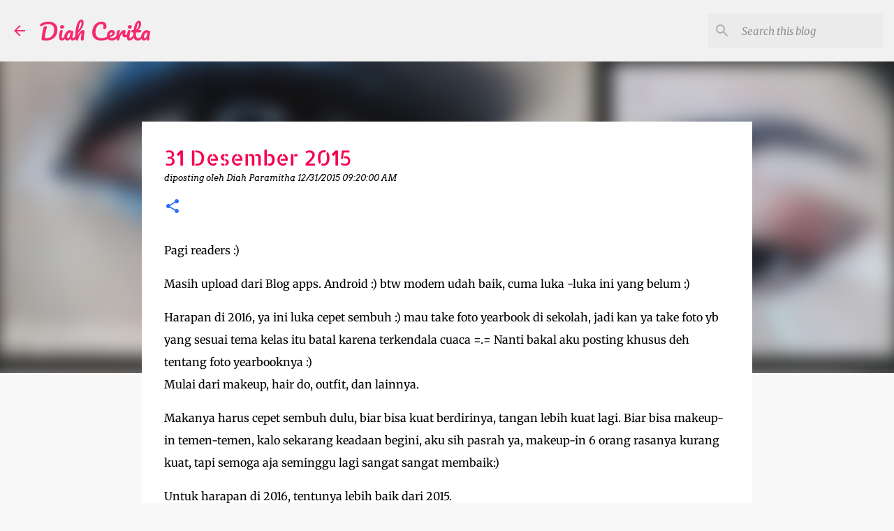

--- FILE ---
content_type: text/html; charset=UTF-8
request_url: http://www.diahcerita.com/2015/12/31-desember-2015.html
body_size: 23418
content:
<!DOCTYPE html>
<html dir='ltr' lang='en'>
<head>
<meta content='width=device-width, initial-scale=1' name='viewport'/>
<title>31 Desember 2015</title>
<meta content='text/html; charset=UTF-8' http-equiv='Content-Type'/>
<!-- Chrome, Firefox OS and Opera -->
<meta content='#f9f9f9' name='theme-color'/>
<!-- Windows Phone -->
<meta content='#f9f9f9' name='msapplication-navbutton-color'/>
<meta content='blogger' name='generator'/>
<link href='http://www.diahcerita.com/favicon.ico' rel='icon' type='image/x-icon'/>
<link href='http://www.diahcerita.com/2015/12/31-desember-2015.html' rel='canonical'/>
<link rel="alternate" type="application/atom+xml" title="Diah Cerita - Atom" href="http://www.diahcerita.com/feeds/posts/default" />
<link rel="alternate" type="application/rss+xml" title="Diah Cerita - RSS" href="http://www.diahcerita.com/feeds/posts/default?alt=rss" />
<link rel="service.post" type="application/atom+xml" title="Diah Cerita - Atom" href="https://www.blogger.com/feeds/7994416242236004627/posts/default" />

<link rel="alternate" type="application/atom+xml" title="Diah Cerita - Atom" href="http://www.diahcerita.com/feeds/6258810646940414492/comments/default" />
<!--Can't find substitution for tag [blog.ieCssRetrofitLinks]-->
<link href='https://blogger.googleusercontent.com/img/b/R29vZ2xl/AVvXsEgqs6aO0crexUJ6gdog0OFy6Tz_KFyYzbgp4e7MCPolcKlFHWxrhBWUM5i1RaoY1Qmm7QWevvNv2-1Zz7miH3sUjAQWIaJaGUsXnrXvbTi0pqE92Y8j_4vWkzcQkGL8dyCEVYKpn__zRkt3/s640/IMG_20151226_095621.jpg' rel='image_src'/>
<meta content='http://www.diahcerita.com/2015/12/31-desember-2015.html' property='og:url'/>
<meta content='31 Desember 2015' property='og:title'/>
<meta content='Pagi readers :)  Masih upload dari Blog apps. Android :) btw modem udah baik, cuma luka -luka ini yang belum :)  Harapan di 2016, ya ini luk...' property='og:description'/>
<meta content='https://blogger.googleusercontent.com/img/b/R29vZ2xl/AVvXsEgqs6aO0crexUJ6gdog0OFy6Tz_KFyYzbgp4e7MCPolcKlFHWxrhBWUM5i1RaoY1Qmm7QWevvNv2-1Zz7miH3sUjAQWIaJaGUsXnrXvbTi0pqE92Y8j_4vWkzcQkGL8dyCEVYKpn__zRkt3/w1200-h630-p-k-no-nu/IMG_20151226_095621.jpg' property='og:image'/>
<style type='text/css'>@font-face{font-family:'Allerta';font-style:normal;font-weight:400;font-display:swap;src:url(//fonts.gstatic.com/s/allerta/v19/TwMO-IAHRlkbx940YnYXTQ.ttf)format('truetype');}@font-face{font-family:'Allerta Stencil';font-style:normal;font-weight:400;font-display:swap;src:url(//fonts.gstatic.com/s/allertastencil/v24/HTx0L209KT-LmIE9N7OR6eiycOe1_Dbz.ttf)format('truetype');}@font-face{font-family:'Arvo';font-style:italic;font-weight:400;font-display:swap;src:url(//fonts.gstatic.com/s/arvo/v23/tDbN2oWUg0MKqSIg75Tq.ttf)format('truetype');}@font-face{font-family:'Arvo';font-style:normal;font-weight:400;font-display:swap;src:url(//fonts.gstatic.com/s/arvo/v23/tDbD2oWUg0MKqScQ6A.ttf)format('truetype');}@font-face{font-family:'Cambria';font-style:normal;font-weight:400;font-display:swap;src:url(//fonts.gstatic.com/l/font?kit=GFDqWAB9jnWLT-HIK7ILqw&skey=d4699178559bc4b0&v=v18)format('truetype');}@font-face{font-family:'Merriweather';font-style:italic;font-weight:300;font-stretch:normal;font-display:swap;src:url(//fonts.gstatic.com/s/merriweather/v33/u-4B0qyriQwlOrhSvowK_l5-eTxCVx0ZbwLvKH2Gk9hLmp0v5yA-xXPqCzLvPee1XYk_XSf-FmScUG33AvQ.ttf)format('truetype');}@font-face{font-family:'Merriweather';font-style:italic;font-weight:400;font-stretch:normal;font-display:swap;src:url(//fonts.gstatic.com/s/merriweather/v33/u-4B0qyriQwlOrhSvowK_l5-eTxCVx0ZbwLvKH2Gk9hLmp0v5yA-xXPqCzLvPee1XYk_XSf-FmTCUG33AvQ.ttf)format('truetype');}@font-face{font-family:'Merriweather';font-style:normal;font-weight:400;font-stretch:normal;font-display:swap;src:url(//fonts.gstatic.com/s/merriweather/v33/u-4D0qyriQwlOrhSvowK_l5UcA6zuSYEqOzpPe3HOZJ5eX1WtLaQwmYiScCmDxhtNOKl8yDr3icaFF3w.ttf)format('truetype');}@font-face{font-family:'Pacifico';font-style:normal;font-weight:400;font-display:swap;src:url(//fonts.gstatic.com/s/pacifico/v23/FwZY7-Qmy14u9lezJ-6H6Mw.ttf)format('truetype');}@font-face{font-family:'Ubuntu';font-style:normal;font-weight:500;font-display:swap;src:url(//fonts.gstatic.com/s/ubuntu/v21/4iCv6KVjbNBYlgoCjC3jsGyI.ttf)format('truetype');}</style>
<style id='page-skin-1' type='text/css'><!--
/*! normalize.css v8.0.0 | MIT License | github.com/necolas/normalize.css */html{line-height:1.15;-webkit-text-size-adjust:100%}body{margin:0}h1{font-size:2em;margin:.67em 0}hr{box-sizing:content-box;height:0;overflow:visible}pre{font-family:monospace,monospace;font-size:1em}a{background-color:transparent}abbr[title]{border-bottom:none;text-decoration:underline;text-decoration:underline dotted}b,strong{font-weight:bolder}code,kbd,samp{font-family:monospace,monospace;font-size:1em}small{font-size:80%}sub,sup{font-size:75%;line-height:0;position:relative;vertical-align:baseline}sub{bottom:-0.25em}sup{top:-0.5em}img{border-style:none}button,input,optgroup,select,textarea{font-family:inherit;font-size:100%;line-height:1.15;margin:0}button,input{overflow:visible}button,select{text-transform:none}button,[type="button"],[type="reset"],[type="submit"]{-webkit-appearance:button}button::-moz-focus-inner,[type="button"]::-moz-focus-inner,[type="reset"]::-moz-focus-inner,[type="submit"]::-moz-focus-inner{border-style:none;padding:0}button:-moz-focusring,[type="button"]:-moz-focusring,[type="reset"]:-moz-focusring,[type="submit"]:-moz-focusring{outline:1px dotted ButtonText}fieldset{padding:.35em .75em .625em}legend{box-sizing:border-box;color:inherit;display:table;max-width:100%;padding:0;white-space:normal}progress{vertical-align:baseline}textarea{overflow:auto}[type="checkbox"],[type="radio"]{box-sizing:border-box;padding:0}[type="number"]::-webkit-inner-spin-button,[type="number"]::-webkit-outer-spin-button{height:auto}[type="search"]{-webkit-appearance:textfield;outline-offset:-2px}[type="search"]::-webkit-search-decoration{-webkit-appearance:none}::-webkit-file-upload-button{-webkit-appearance:button;font:inherit}details{display:block}summary{display:list-item}template{display:none}[hidden]{display:none}
/*!************************************************
* Blogger Template Style
* Name: Emporio
**************************************************/
body{
word-wrap:break-word;
overflow-wrap:break-word;
word-break:break-word
}
.hidden{
display:none
}
.invisible{
visibility:hidden
}
.container:after,.float-container:after{
clear:both;
content:"";
display:table
}
.clearboth{
clear:both
}
#comments .comment .comment-actions,.subscribe-popup .FollowByEmail .follow-by-email-submit{
background:transparent;
border:0;
box-shadow:none;
color:#296cf4;
cursor:pointer;
font-size:14px;
font-weight:700;
outline:none;
text-decoration:none;
text-transform:uppercase;
width:auto
}
.dim-overlay{
height:100vh;
left:0;
position:fixed;
top:0;
width:100%
}
#sharing-dim-overlay{
background-color:transparent
}
input::-ms-clear{
display:none
}
.blogger-logo,.svg-icon-24.blogger-logo{
fill:#ff9800;
opacity:1
}
.skip-navigation{
background-color:#fff;
box-sizing:border-box;
color:#000;
display:block;
height:0;
left:0;
line-height:50px;
overflow:hidden;
padding-top:0;
position:fixed;
text-align:center;
top:0;
-webkit-transition:box-shadow .3s,height .3s,padding-top .3s;
transition:box-shadow .3s,height .3s,padding-top .3s;
width:100%;
z-index:900
}
.skip-navigation:focus{
box-shadow:0 4px 5px 0 rgba(0,0,0,.14),0 1px 10px 0 rgba(0,0,0,.12),0 2px 4px -1px rgba(0,0,0,.2);
height:50px
}
#main{
outline:none
}
.main-heading{
clip:rect(1px,1px,1px,1px);
border:0;
height:1px;
overflow:hidden;
padding:0;
position:absolute;
width:1px
}
.Attribution{
margin-top:1em;
text-align:center
}
.Attribution .blogger img,.Attribution .blogger svg{
vertical-align:bottom
}
.Attribution .blogger img{
margin-right:.5em
}
.Attribution div{
line-height:24px;
margin-top:.5em
}
.Attribution .copyright,.Attribution .image-attribution{
font-size:.7em;
margin-top:1.5em
}
.bg-photo{
background-attachment:scroll!important
}
body .CSS_LIGHTBOX{
z-index:900
}
.extendable .show-less,.extendable .show-more{
border-color:#296cf4;
color:#296cf4;
margin-top:8px
}
.extendable .show-less.hidden,.extendable .show-more.hidden,.inline-ad{
display:none
}
.inline-ad{
max-width:100%;
overflow:hidden
}
.adsbygoogle{
display:block
}
#cookieChoiceInfo{
bottom:0;
top:auto
}
iframe.b-hbp-video{
border:0
}
.post-body iframe{
max-width:100%
}
.post-body a[imageanchor="1"]{
display:inline-block
}
.byline{
margin-right:1em
}
.byline:last-child{
margin-right:0
}
.link-copied-dialog{
max-width:520px;
outline:0
}
.link-copied-dialog .modal-dialog-buttons{
margin-top:8px
}
.link-copied-dialog .goog-buttonset-default{
background:transparent;
border:0
}
.link-copied-dialog .goog-buttonset-default:focus{
outline:0
}
.paging-control-container{
margin-bottom:16px
}
.paging-control-container .paging-control{
display:inline-block
}
.paging-control-container .comment-range-text:after,.paging-control-container .paging-control{
color:#296cf4
}
.paging-control-container .comment-range-text,.paging-control-container .paging-control{
margin-right:8px
}
.paging-control-container .comment-range-text:after,.paging-control-container .paging-control:after{
padding-left:8px;
content:"\b7";
cursor:default;
pointer-events:none
}
.paging-control-container .comment-range-text:last-child:after,.paging-control-container .paging-control:last-child:after{
content:none
}
.byline.reactions iframe{
height:20px
}
.b-notification{
background-color:#fff;
border-bottom:1px solid #000;
box-sizing:border-box;
color:#000;
padding:16px 32px;
text-align:center
}
.b-notification.visible{
-webkit-transition:margin-top .3s cubic-bezier(.4,0,.2,1);
transition:margin-top .3s cubic-bezier(.4,0,.2,1)
}
.b-notification.invisible{
position:absolute
}
.b-notification-close{
position:absolute;
right:8px;
top:8px
}
.no-posts-message{
line-height:40px;
text-align:center
}
@media screen and (max-width:745px){
body.item-view .post-body a[imageanchor="1"][style*="float: left;"],body.item-view .post-body a[imageanchor="1"][style*="float: right;"]{
clear:none!important;
float:none!important
}
body.item-view .post-body a[imageanchor="1"] img{
display:block;
height:auto;
margin:0 auto
}
body.item-view .post-body>.separator:first-child>a[imageanchor="1"]:first-child{
margin-top:20px
}
.post-body a[imageanchor]{
display:block
}
body.item-view .post-body a[imageanchor="1"]{
margin-left:0!important;
margin-right:0!important
}
body.item-view .post-body a[imageanchor="1"]+a[imageanchor="1"]{
margin-top:16px
}
}
.item-control{
display:none
}
#comments{
border-top:1px dashed rgba(0,0,0,.54);
margin-top:20px;
padding:20px
}
#comments .comment-thread ol{
padding-left:0;
margin:0;
padding-left:0
}
#comments .comment .comment-replybox-single,#comments .comment-thread .comment-replies{
margin-left:60px
}
#comments .comment-thread .thread-count{
display:none
}
#comments .comment{
list-style-type:none;
padding:0 0 30px;
position:relative
}
#comments .comment .comment{
padding-bottom:8px
}
.comment .avatar-image-container{
position:absolute
}
.comment .avatar-image-container img{
border-radius:50%
}
.avatar-image-container svg,.comment .avatar-image-container .avatar-icon{
fill:#296cf4;
border:1px solid #296cf4;
border-radius:50%;
box-sizing:border-box;
height:35px;
margin:0;
padding:7px;
width:35px
}
.comment .comment-block{
margin-left:60px;
margin-top:10px;
padding-bottom:0
}
#comments .comment-author-header-wrapper{
margin-left:40px
}
#comments .comment .thread-expanded .comment-block{
padding-bottom:20px
}
#comments .comment .comment-header .user,#comments .comment .comment-header .user a{
color:#f4004f;
font-style:normal;
font-weight:700
}
#comments .comment .comment-actions{
bottom:0;
margin-bottom:15px;
position:absolute
}
#comments .comment .comment-actions>*{
margin-right:8px
}
#comments .comment .comment-header .datetime{
margin-left:8px;
bottom:0;
display:inline-block;
font-size:13px;
font-style:italic
}
#comments .comment .comment-footer .comment-timestamp a,#comments .comment .comment-header .datetime,#comments .comment .comment-header .datetime a{
color:rgba(244,0,79,.54)
}
#comments .comment .comment-content,.comment .comment-body{
margin-top:12px;
word-break:break-word
}
.comment-body{
margin-bottom:12px
}
#comments.embed[data-num-comments="0"]{
border:0;
margin-top:0;
padding-top:0
}
#comment-editor-src,#comments.embed[data-num-comments="0"] #comment-post-message,#comments.embed[data-num-comments="0"] div.comment-form>p,#comments.embed[data-num-comments="0"] p.comment-footer{
display:none
}
.comments .comments-content .loadmore.loaded{
max-height:0;
opacity:0;
overflow:hidden
}
.extendable .remaining-items{
height:0;
overflow:hidden;
-webkit-transition:height .3s cubic-bezier(.4,0,.2,1);
transition:height .3s cubic-bezier(.4,0,.2,1)
}
.extendable .remaining-items.expanded{
height:auto
}
.svg-icon-24,.svg-icon-24-button{
cursor:pointer;
height:24px;
min-width:24px;
width:24px
}
.touch-icon{
margin:-12px;
padding:12px
}
.touch-icon:active,.touch-icon:focus{
background-color:hsla(0,0%,60%,.4);
border-radius:50%
}
svg:not(:root).touch-icon{
overflow:visible
}
html[dir=rtl] .rtl-reversible-icon{
-webkit-transform:scaleX(-1);
transform:scaleX(-1)
}
.svg-icon-24-button,.touch-icon-button{
background:transparent;
border:0;
margin:0;
outline:none;
padding:0
}
.touch-icon-button .touch-icon:active,.touch-icon-button .touch-icon:focus{
background-color:transparent
}
.touch-icon-button:active .touch-icon,.touch-icon-button:focus .touch-icon{
background-color:hsla(0,0%,60%,.4);
border-radius:50%
}
.Profile .default-avatar-wrapper .avatar-icon{
fill:#f42a6c;
border:1px solid #f42a6c;
border-radius:50%;
box-sizing:border-box;
margin:0
}
.Profile .individual .default-avatar-wrapper .avatar-icon{
padding:25px
}
.Profile .individual .avatar-icon,.Profile .individual .profile-img{
height:90px;
width:90px
}
.Profile .team .default-avatar-wrapper .avatar-icon{
padding:8px
}
.Profile .team .avatar-icon,.Profile .team .default-avatar-wrapper,.Profile .team .profile-img{
height:40px;
width:40px
}
.snippet-container{
margin:0;
overflow:hidden;
position:relative
}
.snippet-fade{
right:0;
bottom:0;
box-sizing:border-box;
position:absolute;
width:96px
}
.snippet-fade:after{
content:"\2026";
float:right
}
.centered-top-container.sticky{
left:0;
position:fixed;
right:0;
top:0;
-webkit-transition-duration:.2s;
transition-duration:.2s;
-webkit-transition-property:opacity,-webkit-transform;
transition-property:opacity,-webkit-transform;
transition-property:transform,opacity;
transition-property:transform,opacity,-webkit-transform;
-webkit-transition-timing-function:cubic-bezier(.4,0,.2,1);
transition-timing-function:cubic-bezier(.4,0,.2,1);
width:auto;
z-index:8
}
.centered-top-placeholder{
display:none
}
.collapsed-header .centered-top-placeholder{
display:block
}
.centered-top-container .Header .replaced h1,.centered-top-placeholder .Header .replaced h1{
display:none
}
.centered-top-container.sticky .Header .replaced h1{
display:block
}
.centered-top-container.sticky .Header .header-widget{
background:none
}
.centered-top-container.sticky .Header .header-image-wrapper{
display:none
}
.centered-top-container img,.centered-top-placeholder img{
max-width:100%
}
.collapsible{
-webkit-transition:height .3s cubic-bezier(.4,0,.2,1);
transition:height .3s cubic-bezier(.4,0,.2,1)
}
.collapsible,.collapsible>summary{
display:block;
overflow:hidden
}
.collapsible>:not(summary){
display:none
}
.collapsible[open]>:not(summary){
display:block
}
.collapsible:focus,.collapsible>summary:focus{
outline:none
}
.collapsible>summary{
cursor:pointer;
display:block;
padding:0
}
.collapsible:focus>summary,.collapsible>summary:focus{
background-color:transparent
}
.collapsible>summary::-webkit-details-marker{
display:none
}
.collapsible-title{
-webkit-box-align:center;
align-items:center;
display:-webkit-box;
display:flex
}
.collapsible-title .title{
-webkit-box-flex:1;
-webkit-box-ordinal-group:1;
flex:1 1 auto;
order:0;
overflow:hidden;
text-overflow:ellipsis;
white-space:nowrap
}
.collapsible-title .chevron-down,.collapsible[open] .collapsible-title .chevron-up{
display:block
}
.collapsible-title .chevron-up,.collapsible[open] .collapsible-title .chevron-down{
display:none
}
.flat-button{
border-radius:2px;
font-weight:700;
margin:-8px;
padding:8px;
text-transform:uppercase
}
.flat-button,.flat-icon-button{
cursor:pointer;
display:inline-block
}
.flat-icon-button{
background:transparent;
border:0;
box-sizing:content-box;
line-height:0;
margin:-12px;
outline:none;
padding:12px
}
.flat-icon-button,.flat-icon-button .splash-wrapper{
border-radius:50%
}
.flat-icon-button .splash.animate{
-webkit-animation-duration:.3s;
animation-duration:.3s
}
body#layout .bg-photo,body#layout .bg-photo-overlay{
display:none
}
body#layout .centered{
max-width:954px
}
body#layout .navigation{
display:none
}
body#layout .sidebar-container{
display:inline-block;
width:40%
}
body#layout .hamburger-menu,body#layout .search{
display:none
}
.overflowable-container{
max-height:48px;
overflow:hidden;
position:relative
}
.overflow-button{
cursor:pointer
}
#overflowable-dim-overlay{
background:transparent
}
.overflow-popup{
background-color:#ffffff;
box-shadow:0 2px 2px 0 rgba(0,0,0,.14),0 3px 1px -2px rgba(0,0,0,.2),0 1px 5px 0 rgba(0,0,0,.12);
left:0;
max-width:calc(100% - 32px);
position:absolute;
top:0;
visibility:hidden;
z-index:101
}
.overflow-popup ul{
list-style:none
}
.overflow-popup .tabs li,.overflow-popup li{
display:block;
height:auto
}
.overflow-popup .tabs li{
padding-left:0;
padding-right:0
}
.overflow-button.hidden,.overflow-popup .tabs li.hidden,.overflow-popup li.hidden,.widget.Sharing .sharing-button{
display:none
}
.widget.Sharing .sharing-buttons li{
padding:0
}
.widget.Sharing .sharing-buttons li span{
display:none
}
.post-share-buttons{
position:relative
}
.sharing-open.touch-icon-button:active .touch-icon,.sharing-open.touch-icon-button:focus .touch-icon{
background-color:transparent
}
.share-buttons{
background-color:#ffffff;
border-radius:2px;
box-shadow:0 2px 2px 0 rgba(0,0,0,.14),0 3px 1px -2px rgba(0,0,0,.2),0 1px 5px 0 rgba(0,0,0,.12);
color:#000000;
list-style:none;
margin:0;
min-width:200px;
padding:8px 0;
position:absolute;
top:-11px;
z-index:101
}
.share-buttons.hidden{
display:none
}
.sharing-button{
background:transparent;
border:0;
cursor:pointer;
margin:0;
outline:none;
padding:0
}
.share-buttons li{
height:48px;
margin:0
}
.share-buttons li:last-child{
margin-bottom:0
}
.share-buttons li .sharing-platform-button{
box-sizing:border-box;
cursor:pointer;
display:block;
height:100%;
margin-bottom:0;
padding:0 16px;
position:relative;
width:100%
}
.share-buttons li .sharing-platform-button:focus,.share-buttons li .sharing-platform-button:hover{
background-color:hsla(0,0%,50%,.1);
outline:none
}
.share-buttons li svg[class*=" sharing-"],.share-buttons li svg[class^=sharing-]{
position:absolute;
top:10px
}
.share-buttons li span.sharing-platform-button{
position:relative;
top:0
}
.share-buttons li .platform-sharing-text{
margin-left:56px;
display:block;
font-size:16px;
line-height:48px;
white-space:nowrap
}
.sidebar-container{
-webkit-overflow-scrolling:touch;
background-color:#f9f9f9;
max-width:281px;
overflow-y:auto;
-webkit-transition-duration:.3s;
transition-duration:.3s;
-webkit-transition-property:-webkit-transform;
transition-property:-webkit-transform;
transition-property:transform;
transition-property:transform,-webkit-transform;
-webkit-transition-timing-function:cubic-bezier(0,0,.2,1);
transition-timing-function:cubic-bezier(0,0,.2,1);
width:281px;
z-index:101
}
.sidebar-container .navigation{
line-height:0;
padding:16px
}
.sidebar-container .sidebar-back{
cursor:pointer
}
.sidebar-container .widget{
background:none;
margin:0 16px;
padding:16px 0
}
.sidebar-container .widget .title{
color:#000000;
margin:0
}
.sidebar-container .widget ul{
list-style:none;
margin:0;
padding:0
}
.sidebar-container .widget ul ul{
margin-left:1em
}
.sidebar-container .widget li{
font-size:16px;
line-height:normal
}
.sidebar-container .widget+.widget{
border-top:1px solid rgba(79, 79, 79, 0.12)
}
.BlogArchive li{
margin:16px 0
}
.BlogArchive li:last-child{
margin-bottom:0
}
.Label li a{
display:inline-block
}
.BlogArchive .post-count,.Label .label-count{
margin-left:.25em;
float:right
}
.BlogArchive .post-count:before,.Label .label-count:before{
content:"("
}
.BlogArchive .post-count:after,.Label .label-count:after{
content:")"
}
.widget.Translate .skiptranslate>div{
display:block!important
}
.widget.Profile .profile-link{
display:-webkit-box;
display:flex
}
.widget.Profile .team-member .default-avatar-wrapper,.widget.Profile .team-member .profile-img{
-webkit-box-flex:0;
margin-right:1em;
flex:0 0 auto
}
.widget.Profile .individual .profile-link{
-webkit-box-orient:vertical;
-webkit-box-direction:normal;
flex-direction:column
}
.widget.Profile .team .profile-link .profile-name{
-webkit-box-flex:1;
align-self:center;
display:block;
flex:1 1 auto
}
.dim-overlay{
background-color:rgba(0,0,0,.54)
}
body.sidebar-visible{
overflow-y:hidden
}
@media screen and (max-width:681px){
.sidebar-container{
bottom:0;
left:auto;
position:fixed;
right:0;
top:0
}
.sidebar-container.sidebar-invisible{
-webkit-transform:translateX(100%);
transform:translateX(100%);
-webkit-transition-timing-function:cubic-bezier(.4,0,.6,1);
transition-timing-function:cubic-bezier(.4,0,.6,1)
}
}
.dialog{
background:#ffffff;
box-shadow:0 2px 2px 0 rgba(0,0,0,.14),0 3px 1px -2px rgba(0,0,0,.2),0 1px 5px 0 rgba(0,0,0,.12);
box-sizing:border-box;
color:#000000;
padding:30px;
position:fixed;
text-align:center;
width:calc(100% - 24px);
z-index:101
}
.dialog input[type=email],.dialog input[type=text]{
background-color:transparent;
border:0;
border-bottom:1px solid rgba(0,0,0,.12);
color:#000000;
display:block;
font-family:Arvo;
font-size:16px;
line-height:24px;
margin:auto;
outline:none;
padding-bottom:7px;
text-align:center;
width:100%
}
.dialog input[type=email]::-webkit-input-placeholder,.dialog input[type=text]::-webkit-input-placeholder{
color:rgba(0,0,0,.5)
}
.dialog input[type=email]::-moz-placeholder,.dialog input[type=text]::-moz-placeholder{
color:rgba(0,0,0,.5)
}
.dialog input[type=email]:-ms-input-placeholder,.dialog input[type=text]:-ms-input-placeholder{
color:rgba(0,0,0,.5)
}
.dialog input[type=email]::-ms-input-placeholder,.dialog input[type=text]::-ms-input-placeholder{
color:rgba(0,0,0,.5)
}
.dialog input[type=email]::placeholder,.dialog input[type=text]::placeholder{
color:rgba(0,0,0,.5)
}
.dialog input[type=email]:focus,.dialog input[type=text]:focus{
border-bottom:2px solid #296cf4;
padding-bottom:6px
}
.dialog input.no-cursor{
color:transparent;
text-shadow:0 0 0 #000000
}
.dialog input.no-cursor:focus{
outline:none
}
.dialog input[type=submit]{
font-family:Arvo
}
.dialog .goog-buttonset-default{
color:#296cf4
}
.loading-spinner-large{
-webkit-animation:mspin-rotate 1568.63ms linear infinite;
animation:mspin-rotate 1568.63ms linear infinite;
height:48px;
overflow:hidden;
position:absolute;
width:48px;
z-index:200
}
.loading-spinner-large>div{
-webkit-animation:mspin-revrot 5332ms steps(4) infinite;
animation:mspin-revrot 5332ms steps(4) infinite
}
.loading-spinner-large>div>div{
-webkit-animation:mspin-singlecolor-large-film 1333ms steps(81) infinite;
animation:mspin-singlecolor-large-film 1333ms steps(81) infinite;
background-size:100%;
height:48px;
width:3888px
}
.mspin-black-large>div>div,.mspin-grey_54-large>div>div{
background-image:url(https://www.blogblog.com/indie/mspin_black_large.svg)
}
.mspin-white-large>div>div{
background-image:url(https://www.blogblog.com/indie/mspin_white_large.svg)
}
.mspin-grey_54-large{
opacity:.54
}
@-webkit-keyframes mspin-singlecolor-large-film{
0%{
-webkit-transform:translateX(0);
transform:translateX(0)
}
to{
-webkit-transform:translateX(-3888px);
transform:translateX(-3888px)
}
}
@keyframes mspin-singlecolor-large-film{
0%{
-webkit-transform:translateX(0);
transform:translateX(0)
}
to{
-webkit-transform:translateX(-3888px);
transform:translateX(-3888px)
}
}
@-webkit-keyframes mspin-rotate{
0%{
-webkit-transform:rotate(0deg);
transform:rotate(0deg)
}
to{
-webkit-transform:rotate(1turn);
transform:rotate(1turn)
}
}
@keyframes mspin-rotate{
0%{
-webkit-transform:rotate(0deg);
transform:rotate(0deg)
}
to{
-webkit-transform:rotate(1turn);
transform:rotate(1turn)
}
}
@-webkit-keyframes mspin-revrot{
0%{
-webkit-transform:rotate(0deg);
transform:rotate(0deg)
}
to{
-webkit-transform:rotate(-1turn);
transform:rotate(-1turn)
}
}
@keyframes mspin-revrot{
0%{
-webkit-transform:rotate(0deg);
transform:rotate(0deg)
}
to{
-webkit-transform:rotate(-1turn);
transform:rotate(-1turn)
}
}
.subscribe-popup{
max-width:364px
}
.subscribe-popup h3{
color:#f4004f;
font-size:1.8em;
margin-top:0
}
.subscribe-popup .FollowByEmail h3{
display:none
}
.subscribe-popup .FollowByEmail .follow-by-email-submit{
color:#296cf4;
display:inline-block;
margin:24px auto 0;
white-space:normal;
width:auto
}
.subscribe-popup .FollowByEmail .follow-by-email-submit:disabled{
cursor:default;
opacity:.3
}
@media (max-width:800px){
.blog-name div.widget.Subscribe{
margin-bottom:16px
}
body.item-view .blog-name div.widget.Subscribe{
margin:8px auto 16px;
width:100%
}
}
.sidebar-container .svg-icon-24{
fill:#f42a6c
}
.centered-top .svg-icon-24{
fill:#f42a6c
}
.centered-bottom .svg-icon-24.touch-icon,.centered-bottom a .svg-icon-24,.centered-bottom button .svg-icon-24{
fill:#296cf4
}
.post-wrapper .svg-icon-24.touch-icon,.post-wrapper a .svg-icon-24,.post-wrapper button .svg-icon-24{
fill:#296cf4
}
.centered-bottom .share-buttons .svg-icon-24,.share-buttons .svg-icon-24{
fill:#ff4eab
}
.svg-icon-24.hamburger-menu{
fill:#296cf4
}
body#layout .page_body{
padding:0;
position:relative;
top:0
}
body#layout .page{
display:inline-block;
left:inherit;
position:relative;
vertical-align:top;
width:540px
}
body{
background:#f7f7f7 none repeat scroll top left;
background-color:#f9f9f9;
background-size:cover;
font:normal normal 16px Arvo;
margin:0;
min-height:100vh
}
body,h3,h3.title{
color:#000000
}
.post-wrapper .post-title,.post-wrapper .post-title a,.post-wrapper .post-title a:hover,.post-wrapper .post-title a:visited{
color:#f4004f
}
a{
color:#296cf4;
text-decoration:none
}
a:visited{
color:#f42a6c
}
a:hover{
color:#296cf4
}
blockquote{
color:#5c5c5c;
font:normal normal 16px Arvo;
font-size:x-large;
font-style:italic;
font-weight:300;
text-align:center
}
.dim-overlay{
z-index:100
}
.page{
-webkit-box-orient:vertical;
-webkit-box-direction:normal;
box-sizing:border-box;
display:-webkit-box;
display:flex;
flex-direction:column;
min-height:100vh;
padding-bottom:1em
}
.page>*{
-webkit-box-flex:0;
flex:0 0 auto
}
.page>#footer{
margin-top:auto
}
.bg-photo-container{
overflow:hidden
}
.bg-photo-container,.bg-photo-container .bg-photo{
height:464px;
width:100%
}
.bg-photo-container .bg-photo{
background-position:50%;
background-size:cover;
z-index:-1
}
.centered{
margin:0 auto;
position:relative;
width:1483px
}
.centered .main,.centered .main-container{
float:left
}
.centered .main{
padding-bottom:1em
}
.centered .centered-bottom:after{
clear:both;
content:"";
display:table
}
@media (min-width:1627px){
.page_body.has-vertical-ads .centered{
width:1626px
}
}
@media (min-width:1226px) and (max-width:1483px){
.centered{
width:1082px
}
}
@media (min-width:1226px) and (max-width:1626px){
.page_body.has-vertical-ads .centered{
width:1225px
}
}
@media (max-width:1225px){
.centered{
width:681px
}
}
@media (max-width:681px){
.centered{
max-width:600px;
width:100%
}
}
.feed-view .post-wrapper.hero,.main,.main-container,.post-filter-message,.top-nav .section{
width:1187px
}
@media (min-width:1226px) and (max-width:1483px){
.feed-view .post-wrapper.hero,.main,.main-container,.post-filter-message,.top-nav .section{
width:786px
}
}
@media (min-width:1226px) and (max-width:1626px){
.feed-view .page_body.has-vertical-ads .post-wrapper.hero,.page_body.has-vertical-ads .feed-view .post-wrapper.hero,.page_body.has-vertical-ads .main,.page_body.has-vertical-ads .main-container,.page_body.has-vertical-ads .post-filter-message,.page_body.has-vertical-ads .top-nav .section{
width:786px
}
}
@media (max-width:1225px){
.feed-view .post-wrapper.hero,.main,.main-container,.post-filter-message,.top-nav .section{
width:auto
}
}
.widget .title{
font-size:18px;
line-height:28px;
margin:18px 0
}
.extendable .show-less,.extendable .show-more{
color:#f42a6c;
cursor:pointer;
font:500 12px Ubuntu, sans-serif;
margin:0 -16px;
padding:16px;
text-transform:uppercase
}
.widget.Profile{
font:normal normal 16px Arvo
}
.sidebar-container .widget.Profile{
padding:16px
}
.widget.Profile h2{
display:none
}
.widget.Profile .title{
margin:16px 32px
}
.widget.Profile .profile-img{
border-radius:50%
}
.widget.Profile .individual{
display:-webkit-box;
display:flex
}
.widget.Profile .individual .profile-info{
margin-left:16px;
align-self:center
}
.widget.Profile .profile-datablock{
margin-bottom:.75em;
margin-top:0
}
.widget.Profile .profile-link{
background-image:none!important;
font-family:inherit;
max-width:100%;
overflow:hidden
}
.widget.Profile .individual .profile-link{
display:block;
margin:0 -10px;
padding:0 10px
}
.widget.Profile .individual .profile-data a.profile-link.g-profile,.widget.Profile .team a.profile-link.g-profile .profile-name{
color:#000000;
font:normal normal 20px Allerta;
margin-bottom:.75em
}
.widget.Profile .individual .profile-data a.profile-link.g-profile{
line-height:1.25
}
.widget.Profile .individual>a:first-child{
flex-shrink:0
}
.widget.Profile dd{
margin:0
}
.widget.Profile ul{
list-style:none;
padding:0
}
.widget.Profile ul li{
margin:10px 0 30px
}
.widget.Profile .team .extendable,.widget.Profile .team .extendable .first-items,.widget.Profile .team .extendable .remaining-items{
margin:0;
max-width:100%;
padding:0
}
.widget.Profile .team-member .profile-name-container{
-webkit-box-flex:0;
flex:0 1 auto
}
.widget.Profile .team .extendable .show-less,.widget.Profile .team .extendable .show-more{
left:56px;
position:relative
}
#comments a,.post-wrapper a{
color:#296cf4
}
div.widget.Blog .blog-posts .post-outer{
border:0
}
div.widget.Blog .post-outer{
padding-bottom:0
}
.post .thumb{
float:left;
height:20%;
width:20%
}
.no-posts-message,.status-msg-body{
margin:10px 0
}
.blog-pager{
text-align:center
}
.post-title{
margin:0
}
.post-title,.post-title a{
font:normal normal 30px Allerta Stencil
}
.post-body{
display:block;
font:400 16px Merriweather, Georgia, serif;
line-height:32px;
margin:0
}
.post-body,.post-snippet{
color:#000000
}
.post-snippet{
font:400 14px Merriweather, Georgia, serif;
line-height:24px;
margin:8px 0;
max-height:72px
}
.post-snippet .snippet-fade{
background:-webkit-linear-gradient(left,#ffffff 0,#ffffff 20%,rgba(255, 255, 255, 0) 100%);
background:linear-gradient(to left,#ffffff 0,#ffffff 20%,rgba(255, 255, 255, 0) 100%);
bottom:0;
color:#000000;
position:absolute
}
.post-body img{
height:inherit;
max-width:100%
}
.byline,.byline.post-author a,.byline.post-timestamp a{
color:#000000;
font:italic normal 12px Arvo
}
.byline.post-author{
text-transform:lowercase
}
.byline.post-author a{
text-transform:none
}
.item-byline .byline,.post-header .byline{
margin-right:0
}
.post-share-buttons .share-buttons{
background:#ffffff;
color:#000000;
font:normal normal 14px Arvo
}
.tr-caption{
color:#000000;
font:normal normal 14px Cambria;
font-size:1.1em;
font-style:italic
}
.post-filter-message{
background-color:#f42a6c;
box-sizing:border-box;
color:#ffffff;
display:-webkit-box;
display:flex;
font:italic 400 18px Merriweather, Georgia, serif;
margin-bottom:16px;
margin-top:32px;
padding:12px 16px
}
.post-filter-message>div:first-child{
-webkit-box-flex:1;
flex:1 0 auto
}
.post-filter-message a{
padding-left:30px;
color:#f42a6c;
color:#ffffff;
cursor:pointer;
font:500 12px Ubuntu, sans-serif;
text-transform:uppercase;
white-space:nowrap
}
.post-filter-message .search-label,.post-filter-message .search-query{
font-style:italic;
quotes:"\201c" "\201d" "\2018" "\2019"
}
.post-filter-message .search-label:before,.post-filter-message .search-query:before{
content:open-quote
}
.post-filter-message .search-label:after,.post-filter-message .search-query:after{
content:close-quote
}
#blog-pager{
margin-bottom:1em;
margin-top:2em
}
#blog-pager a{
color:#f42a6c;
cursor:pointer;
font:500 12px Ubuntu, sans-serif;
text-transform:uppercase
}
.Label{
overflow-x:hidden
}
.Label ul{
list-style:none;
padding:0
}
.Label li{
display:inline-block;
max-width:100%;
overflow:hidden;
text-overflow:ellipsis;
white-space:nowrap
}
.Label .first-ten{
margin-top:16px
}
.Label .show-all{
border-color:#296cf4;
color:#296cf4;
cursor:pointer;
font-style:normal;
margin-top:8px;
text-transform:uppercase
}
.Label .show-all,.Label .show-all.hidden{
display:inline-block
}
.Label li a,.Label span.label-size,.byline.post-labels a{
background-color:rgba(244,42,108,.1);
border-radius:2px;
color:#f42a6c;
cursor:pointer;
display:inline-block;
font:500 10.5px Ubuntu, sans-serif;
line-height:1.5;
margin:4px 4px 4px 0;
padding:4px 8px;
text-transform:uppercase;
vertical-align:middle
}
body.item-view .byline.post-labels a{
background-color:rgba(41,108,244,.1);
color:#296cf4
}
.FeaturedPost .item-thumbnail img{
max-width:100%
}
.sidebar-container .FeaturedPost .post-title a{
color:#f42a6c;
font:500 14px Ubuntu, sans-serif
}
body.item-view .PopularPosts{
display:inline-block;
overflow-y:auto;
vertical-align:top;
width:280px
}
.PopularPosts h3.title{
font:normal normal 20px Allerta
}
.PopularPosts .post-title{
margin:0 0 16px
}
.PopularPosts .post-title a{
color:#f42a6c;
font:500 14px Ubuntu, sans-serif;
line-height:24px
}
.PopularPosts .item-thumbnail{
clear:both;
height:152px;
overflow-y:hidden;
width:100%
}
.PopularPosts .item-thumbnail img{
padding:0;
width:100%
}
.PopularPosts .popular-posts-snippet{
color:#666666;
font:italic 400 14px Merriweather, Georgia, serif;
line-height:24px;
max-height:calc(24px * 4);
overflow:hidden
}
.PopularPosts .popular-posts-snippet .snippet-fade{
color:#666666
}
.PopularPosts .post{
margin:30px 0;
position:relative
}
.PopularPosts .post+.post{
padding-top:1em
}
.popular-posts-snippet .snippet-fade{
right:0;
background:-webkit-linear-gradient(left,#f9f9f9 0,#f9f9f9 20%,rgba(249, 249, 249, 0) 100%);
background:linear-gradient(to left,#f9f9f9 0,#f9f9f9 20%,rgba(249, 249, 249, 0) 100%);
height:24px;
line-height:24px;
position:absolute;
top:calc(24px * 3);
width:96px
}
.Attribution{
color:#000000
}
.Attribution a,.Attribution a:hover,.Attribution a:visited{
color:#296cf4
}
.Attribution svg{
fill:#7f7f7f
}
.inline-ad{
margin-bottom:16px
}
.item-view .inline-ad{
display:block
}
.vertical-ad-container{
margin-left:15px;
float:left;
min-height:1px;
width:128px
}
.item-view .vertical-ad-container{
margin-top:30px
}
.inline-ad-placeholder,.vertical-ad-placeholder{
background:#ffffff;
border:1px solid #000;
opacity:.9;
text-align:center;
vertical-align:middle
}
.inline-ad-placeholder span,.vertical-ad-placeholder span{
color:#f4004f;
display:block;
font-weight:700;
margin-top:290px;
text-transform:uppercase
}
.vertical-ad-placeholder{
height:600px
}
.vertical-ad-placeholder span{
margin-top:290px;
padding:0 40px
}
.inline-ad-placeholder{
height:90px
}
.inline-ad-placeholder span{
margin-top:35px
}
.centered-top-container.sticky,.sticky .centered-top{
background-color:#f1f1f1
}
.centered-top{
-webkit-box-align:start;
align-items:flex-start;
display:-webkit-box;
display:flex;
flex-wrap:wrap;
margin:0 auto;
max-width:1483px;
padding-top:40px
}
.page_body.has-vertical-ads .centered-top{
max-width:1626px
}
.centered-top .blog-name,.centered-top .hamburger-section,.centered-top .search{
margin-left:16px
}
.centered-top .return_link{
-webkit-box-flex:0;
-webkit-box-ordinal-group:1;
flex:0 0 auto;
height:24px;
order:0;
width:24px
}
.centered-top .blog-name{
-webkit-box-flex:1;
-webkit-box-ordinal-group:2;
flex:1 1 0;
order:1
}
.centered-top .search{
-webkit-box-flex:0;
-webkit-box-ordinal-group:3;
flex:0 0 auto;
order:2
}
.centered-top .hamburger-section{
-webkit-box-flex:0;
-webkit-box-ordinal-group:4;
display:none;
flex:0 0 auto;
order:3
}
.centered-top .subscribe-section-container{
-webkit-box-flex:1;
-webkit-box-ordinal-group:5;
flex:1 0 100%;
order:4
}
.centered-top .top-nav{
-webkit-box-flex:1;
-webkit-box-ordinal-group:6;
flex:1 0 100%;
margin-top:32px;
order:5
}
.sticky .centered-top{
-webkit-box-align:center;
align-items:center;
box-sizing:border-box;
flex-wrap:nowrap;
padding:0 16px
}
.sticky .centered-top .blog-name{
-webkit-box-flex:0;
flex:0 1 auto;
max-width:none;
min-width:0
}
.sticky .centered-top .subscribe-section-container{
border-left:1px solid rgba(79, 79, 79, 0.30);
-webkit-box-flex:1;
-webkit-box-ordinal-group:3;
flex:1 0 auto;
margin:0 16px;
order:2
}
.sticky .centered-top .search{
-webkit-box-flex:1;
-webkit-box-ordinal-group:4;
flex:1 0 auto;
order:3
}
.sticky .centered-top .hamburger-section{
-webkit-box-ordinal-group:5;
order:4
}
.sticky .centered-top .top-nav{
display:none
}
.search{
position:relative;
width:250px
}
.search,.search .search-expand,.search .section{
height:48px
}
.search .search-expand{
margin-left:auto;
background:transparent;
border:0;
display:none;
margin:0;
outline:none;
padding:0
}
.search .search-expand-text{
display:none
}
.search .search-expand .svg-icon-24,.search .search-submit-container .svg-icon-24{
fill:rgba(79, 79, 79, 0.38);
-webkit-transition:fill .3s cubic-bezier(.4,0,.2,1);
transition:fill .3s cubic-bezier(.4,0,.2,1)
}
.search h3{
display:none
}
.search .section{
right:0;
box-sizing:border-box;
line-height:24px;
overflow-x:hidden;
position:absolute;
top:0;
-webkit-transition-duration:.3s;
transition-duration:.3s;
-webkit-transition-property:background-color,width;
transition-property:background-color,width;
-webkit-transition-timing-function:cubic-bezier(.4,0,.2,1);
transition-timing-function:cubic-bezier(.4,0,.2,1);
width:250px;
z-index:8
}
.search .section,.search.focused .section{
background-color:rgba(79, 79, 79, 0.03)
}
.search form{
display:-webkit-box;
display:flex
}
.search form .search-submit-container{
-webkit-box-align:center;
-webkit-box-flex:0;
-webkit-box-ordinal-group:1;
align-items:center;
display:-webkit-box;
display:flex;
flex:0 0 auto;
height:48px;
order:0
}
.search form .search-input{
-webkit-box-flex:1;
-webkit-box-ordinal-group:2;
flex:1 1 auto;
order:1
}
.search form .search-input input{
box-sizing:border-box;
height:48px;
width:100%
}
.search .search-submit-container input[type=submit]{
display:none
}
.search .search-submit-container .search-icon{
margin:0;
padding:12px 8px
}
.search .search-input input{
background:none;
border:0;
color:#505050;
font:400 16px Merriweather, Georgia, serif;
outline:none;
padding:0 8px
}
.search .search-input input::-webkit-input-placeholder{
color:rgba(0, 0, 0, 0.38);
font:italic 400 15px Merriweather, Georgia, serif;
line-height:48px
}
.search .search-input input::-moz-placeholder{
color:rgba(0, 0, 0, 0.38);
font:italic 400 15px Merriweather, Georgia, serif;
line-height:48px
}
.search .search-input input:-ms-input-placeholder{
color:rgba(0, 0, 0, 0.38);
font:italic 400 15px Merriweather, Georgia, serif;
line-height:48px
}
.search .search-input input::-ms-input-placeholder{
color:rgba(0, 0, 0, 0.38);
font:italic 400 15px Merriweather, Georgia, serif;
line-height:48px
}
.search .search-input input::placeholder{
color:rgba(0, 0, 0, 0.38);
font:italic 400 15px Merriweather, Georgia, serif;
line-height:48px
}
.search .dim-overlay{
background-color:transparent
}
.centered-top .Header h1{
box-sizing:border-box;
color:#000000;
font:normal normal 62px Pacifico;
margin:0;
padding:0
}
.centered-top .Header h1 a,.centered-top .Header h1 a:hover,.centered-top .Header h1 a:visited{
color:inherit;
font-size:inherit
}
.centered-top .Header p{
color:#505050;
font:italic 300 14px Merriweather, Georgia, serif;
line-height:1.7;
margin:16px 0;
padding:0
}
.sticky .centered-top .Header h1{
color:#f42a6c;
font-size:32px;
margin:16px 0;
overflow:hidden;
padding:0;
text-overflow:ellipsis;
white-space:nowrap
}
.sticky .centered-top .Header p{
display:none
}
.subscribe-section-container{
border-left:0;
margin:0
}
.subscribe-section-container .subscribe-button{
background:transparent;
border:0;
color:#f42a6c;
cursor:pointer;
display:inline-block;
font:normal normal 16px Allerta;
margin:0 auto;
outline:none;
padding:16px;
text-transform:uppercase;
white-space:nowrap
}
.top-nav .PageList h3{
margin-left:16px
}
.top-nav .PageList ul{
list-style:none;
margin:0;
padding:0
}
.top-nav .PageList ul li{
color:#f42a6c;
cursor:pointer;
font:500 12px Ubuntu, sans-serif;
font:normal normal 16px Allerta;
text-transform:uppercase
}
.top-nav .PageList ul li a{
background-color:#ffffff;
color:#f42a6c;
display:block;
height:48px;
line-height:48px;
overflow:hidden;
padding:0 22px;
text-overflow:ellipsis;
vertical-align:middle
}
.top-nav .PageList ul li.selected a{
color:#000000
}
.top-nav .PageList ul li:first-child a{
padding-left:16px
}
.top-nav .PageList ul li:last-child a{
padding-right:16px
}
.top-nav .PageList .dim-overlay{
opacity:0
}
.top-nav .overflowable-contents li{
float:left;
max-width:100%
}
.top-nav .overflow-button{
-webkit-box-align:center;
-webkit-box-flex:0;
align-items:center;
display:-webkit-box;
display:flex;
flex:0 0 auto;
height:48px;
padding:0 16px;
position:relative;
-webkit-transition:opacity .3s cubic-bezier(.4,0,.2,1);
transition:opacity .3s cubic-bezier(.4,0,.2,1);
width:24px
}
.top-nav .overflow-button.hidden{
display:none
}
.top-nav .overflow-button svg{
margin-top:0
}
@media (max-width:1225px){
.search{
width:24px
}
.search .search-expand{
display:block;
position:relative;
z-index:8
}
.search .search-expand .search-expand-icon{
fill:transparent
}
.search .section{
background-color:rgba(79, 79, 79, 0);
width:32px;
z-index:7
}
.search.focused .section{
width:250px;
z-index:8
}
.search .search-submit-container .svg-icon-24{
fill:#f42a6c
}
.search.focused .search-submit-container .svg-icon-24{
fill:rgba(79, 79, 79, 0.38)
}
.blog-name,.return_link,.subscribe-section-container{
opacity:1;
-webkit-transition:opacity .3s cubic-bezier(.4,0,.2,1);
transition:opacity .3s cubic-bezier(.4,0,.2,1)
}
.centered-top.search-focused .blog-name,.centered-top.search-focused .return_link,.centered-top.search-focused .subscribe-section-container{
opacity:0
}
body.search-view .centered-top.search-focused .blog-name .section,body.search-view .centered-top.search-focused .subscribe-section-container{
display:none
}
}
@media (max-width:745px){
.top-nav .section.no-items#page_list_top{
display:none
}
.centered-top{
padding-top:16px
}
.centered-top .header_container{
margin:0 auto;
max-width:600px
}
.centered-top .hamburger-section{
-webkit-box-align:center;
margin-right:24px;
align-items:center;
display:-webkit-box;
display:flex;
height:48px
}
.widget.Header h1{
font:normal normal 50px Pacifico;
padding:0
}
.top-nav .PageList{
max-width:100%;
overflow-x:auto
}
.centered-top-container.sticky .centered-top{
flex-wrap:wrap
}
.centered-top-container.sticky .blog-name{
-webkit-box-flex:1;
flex:1 1 0
}
.centered-top-container.sticky .search{
-webkit-box-flex:0;
flex:0 0 auto
}
.centered-top-container.sticky .hamburger-section,.centered-top-container.sticky .search{
margin-bottom:8px;
margin-top:8px
}
.centered-top-container.sticky .subscribe-section-container{
-webkit-box-flex:1;
-webkit-box-ordinal-group:6;
border:0;
flex:1 0 100%;
margin:-16px 0 0;
order:5
}
body.item-view .centered-top-container.sticky .subscribe-section-container{
margin-left:24px
}
.centered-top-container.sticky .subscribe-button{
margin-bottom:0;
padding:8px 16px 16px
}
.centered-top-container.sticky .widget.Header h1{
font-size:16px;
margin:0
}
}
body.sidebar-visible .page{
overflow-y:scroll
}
.sidebar-container{
margin-left:15px;
float:left
}
.sidebar-container a{
color:#f42a6c;
font:400 14px Merriweather, Georgia, serif
}
.sidebar-container .sidebar-back{
float:right
}
.sidebar-container .navigation{
display:none
}
.sidebar-container .widget{
margin:auto 0;
padding:24px
}
.sidebar-container .widget .title{
font:normal normal 20px Allerta
}
@media (min-width:682px) and (max-width:1225px){
.error-view .sidebar-container{
display:none
}
}
@media (max-width:681px){
.sidebar-container{
margin-left:0;
max-width:none;
width:100%
}
.sidebar-container .navigation{
display:block;
padding:24px
}
.sidebar-container .navigation+.sidebar.section{
clear:both
}
.sidebar-container .widget{
padding-left:32px
}
.sidebar-container .widget.Profile{
padding-left:24px
}
}
.post-wrapper{
background-color:#ffffff;
position:relative
}
.feed-view .blog-posts{
margin-right:-15px;
width:calc(100% + 15px)
}
.feed-view .post-wrapper{
border-radius:0px;
float:left;
overflow:hidden;
-webkit-transition:box-shadow .3s cubic-bezier(.4,0,.2,1);
transition:box-shadow .3s cubic-bezier(.4,0,.2,1);
width:385px
}
.feed-view .post-wrapper:hover{
box-shadow:0 4px 5px 0 rgba(0,0,0,.14),0 1px 10px 0 rgba(0,0,0,.12),0 2px 4px -1px rgba(0,0,0,.2)
}
.feed-view .post-wrapper.hero{
background-position:50%;
background-size:cover;
position:relative
}
.feed-view .post-wrapper .post,.feed-view .post-wrapper .post .snippet-thumbnail{
background-color:#ffffff;
padding:24px 16px
}
.feed-view .post-wrapper .snippet-thumbnail{
-webkit-transition:opacity .3s cubic-bezier(.4,0,.2,1);
transition:opacity .3s cubic-bezier(.4,0,.2,1)
}
.feed-view .post-wrapper.has-labels.image .snippet-thumbnail-container{
background-color:rgba(0, 0, 0, 1)
}
.feed-view .post-wrapper.has-labels:hover .snippet-thumbnail{
opacity:.7
}
.feed-view .inline-ad,.feed-view .post-wrapper{
margin-right:15px;
margin-left:0;
margin-bottom:15px;
margin-top:0
}
.feed-view .post-wrapper.hero .post-title a{
font-size:25px;
line-height:30px
}
.feed-view .post-wrapper.not-hero .post-title a{
font-size:20px;
line-height:30px
}
.feed-view .post-wrapper .post-title a{
display:block;
margin:-296px -16px;
padding:296px 16px;
position:relative;
text-overflow:ellipsis;
z-index:2
}
.feed-view .post-wrapper .byline,.feed-view .post-wrapper .comment-link{
position:relative;
z-index:3
}
.feed-view .not-hero.post-wrapper.no-image .post-title-container{
position:relative;
top:-90px
}
.feed-view .post-wrapper .post-header{
padding:5px 0
}
.feed-view .byline{
line-height:12px
}
.feed-view .hero .byline{
line-height:15.6px
}
.feed-view .hero .byline,.feed-view .hero .byline.post-author a,.feed-view .hero .byline.post-timestamp a{
font-size:14px
}
.feed-view .post-comment-link{
float:left
}
.feed-view .post-share-buttons{
float:right
}
.feed-view .header-buttons-byline{
height:24px;
margin-top:16px
}
.feed-view .header-buttons-byline .byline{
height:24px
}
.feed-view .post-header-right-buttons .post-comment-link,.feed-view .post-header-right-buttons .post-jump-link{
display:block;
float:left;
margin-left:16px
}
.feed-view .post .num_comments{
display:inline-block;
font:normal normal 30px Allerta Stencil;
font-size:15px;
margin:-14px 6px 0;
vertical-align:middle
}
.feed-view .post-wrapper .post-jump-link{
float:right
}
.feed-view .post-wrapper .post-footer{
margin-top:15px
}
.feed-view .post-wrapper .snippet-thumbnail,.feed-view .post-wrapper .snippet-thumbnail-container{
height:184px;
overflow-y:hidden
}
.feed-view .post-wrapper .snippet-thumbnail{
background-position:50%;
background-size:cover;
display:block;
width:100%
}
.feed-view .post-wrapper.hero .snippet-thumbnail,.feed-view .post-wrapper.hero .snippet-thumbnail-container{
height:272px;
overflow-y:hidden
}
@media (min-width:682px){
.feed-view .post-title a .snippet-container{
height:60px;
max-height:60px
}
.feed-view .post-title a .snippet-fade{
background:-webkit-linear-gradient(left,#ffffff 0,#ffffff 20%,rgba(255, 255, 255, 0) 100%);
background:linear-gradient(to left,#ffffff 0,#ffffff 20%,rgba(255, 255, 255, 0) 100%);
color:transparent;
height:30px;
width:96px
}
.feed-view .hero .post-title-container .post-title a .snippet-container{
height:30px;
max-height:30px
}
.feed-view .hero .post-title a .snippet-fade{
height:30px
}
.feed-view .post-header-left-buttons{
position:relative
}
.feed-view .post-header-left-buttons:hover .touch-icon{
opacity:1
}
.feed-view .hero.post-wrapper.no-image .post-authordate,.feed-view .hero.post-wrapper.no-image .post-title-container{
position:relative;
top:-150px
}
.feed-view .hero.post-wrapper.no-image .post-title-container{
text-align:center
}
.feed-view .hero.post-wrapper.no-image .post-authordate{
-webkit-box-pack:center;
justify-content:center
}
.feed-view .labels-outer-container{
margin:0 -4px;
opacity:0;
position:absolute;
top:20px;
-webkit-transition:opacity .2s;
transition:opacity .2s;
width:calc(100% - 2 * 16px)
}
.feed-view .post-wrapper.has-labels:hover .labels-outer-container{
opacity:1
}
.feed-view .labels-container{
max-height:calc(23.75px + 2 * 4px);
overflow:hidden
}
.feed-view .labels-container .labels-more,.feed-view .labels-container .overflow-button-container{
display:inline-block;
float:right
}
.feed-view .labels-items{
padding:0 4px
}
.feed-view .labels-container a{
display:inline-block;
max-width:calc(100% - 16px);
overflow-x:hidden;
text-overflow:ellipsis;
vertical-align:top;
white-space:nowrap
}
.feed-view .labels-more{
margin-left:8px;
min-width:23.75px;
padding:0;
width:23.75px
}
.feed-view .byline.post-labels{
margin:0
}
.feed-view .byline.post-labels a,.feed-view .labels-more a{
background-color:#ffffff;
box-shadow:0 0 2px 0 rgba(0,0,0,.18);
color:#296cf4;
opacity:.9
}
.feed-view .labels-more a{
border-radius:50%;
display:inline-block;
font:500 10.5px Ubuntu, sans-serif;
height:23.75px;
line-height:23.75px;
max-width:23.75px;
padding:0;
text-align:center;
width:23.75px
}
}
@media (max-width:1225px){
.feed-view .centered{
padding-right:0
}
.feed-view .centered .main-container{
float:none
}
.feed-view .blog-posts{
margin-right:0;
width:auto
}
.feed-view .post-wrapper{
float:none
}
.feed-view .post-wrapper.hero{
width:681px
}
.feed-view .page_body .centered div.widget.FeaturedPost,.feed-view div.widget.Blog{
width:385px
}
.post-filter-message,.top-nav{
margin-top:32px
}
.widget.Header h1{
font:normal normal 50px Pacifico
}
.post-filter-message{
display:block
}
.post-filter-message a{
display:block;
margin-top:8px;
padding-left:0
}
.feed-view .not-hero .post-title-container .post-title a .snippet-container{
height:auto
}
.feed-view .vertical-ad-container{
display:none
}
.feed-view .blog-posts .inline-ad{
display:block
}
}
@media (max-width:681px){
.feed-view .centered .main{
float:none;
width:100%
}
.feed-view .centered .centered-bottom,.feed-view .centered-bottom .hero.post-wrapper,.feed-view .centered-bottom .post-wrapper{
max-width:600px;
width:auto
}
.feed-view #header{
width:auto
}
.feed-view .page_body .centered div.widget.FeaturedPost,.feed-view div.widget.Blog{
top:50px;
width:100%;
z-index:6
}
.feed-view .main>.widget .title,.feed-view .post-filter-message{
margin-left:8px;
margin-right:8px
}
.feed-view .hero.post-wrapper{
background-color:#296cf4;
border-radius:0;
height:416px
}
.feed-view .hero.post-wrapper .post{
bottom:0;
box-sizing:border-box;
margin:16px;
position:absolute;
width:calc(100% - 32px)
}
.feed-view .hero.no-image.post-wrapper .post{
box-shadow:0 0 16px rgba(0,0,0,.2);
padding-top:120px;
top:0
}
.feed-view .hero.no-image.post-wrapper .post-footer{
bottom:16px;
position:absolute;
width:calc(100% - 32px)
}
.hero.post-wrapper h3{
white-space:normal
}
.feed-view .post-wrapper h3,.feed-view .post-wrapper:hover h3{
width:auto
}
.feed-view .hero.post-wrapper{
margin:0 0 15px
}
.feed-view .inline-ad,.feed-view .post-wrapper{
margin:0 8px 16px
}
.feed-view .post-labels{
display:none
}
.feed-view .post-wrapper .snippet-thumbnail{
background-size:cover;
display:block;
height:184px;
margin:0;
max-height:184px;
width:100%
}
.feed-view .post-wrapper.hero .snippet-thumbnail,.feed-view .post-wrapper.hero .snippet-thumbnail-container{
height:416px;
max-height:416px
}
.feed-view .header-author-byline{
display:none
}
.feed-view .hero .header-author-byline{
display:block
}
}
.item-view .page_body{
padding-top:70px
}
.item-view .centered,.item-view .centered .main,.item-view .centered .main-container,.item-view .page_body.has-vertical-ads .centered,.item-view .page_body.has-vertical-ads .centered .main,.item-view .page_body.has-vertical-ads .centered .main-container{
width:100%
}
.item-view .main-container{
margin-right:15px;
max-width:890px
}
.item-view .centered-bottom{
margin-left:auto;
margin-right:auto;
max-width:1185px;
padding-right:0;
padding-top:0;
width:100%
}
.item-view .page_body.has-vertical-ads .centered-bottom{
max-width:1328px;
width:100%
}
.item-view .bg-photo{
-webkit-filter:blur(12px);
filter:blur(12px);
-webkit-transform:scale(1.05);
transform:scale(1.05)
}
.item-view .bg-photo-container+.centered .centered-bottom{
margin-top:0
}
.item-view .bg-photo-container+.centered .centered-bottom .post-wrapper{
margin-top:-368px
}
.item-view .bg-photo-container+.centered-bottom{
margin-top:0
}
.item-view .inline-ad{
margin-bottom:0;
margin-top:30px;
padding-bottom:16px
}
.item-view .post-wrapper{
border-radius:0px 0px 0 0;
float:none;
height:auto;
margin:0;
padding:32px;
width:auto
}
.item-view .post-outer{
padding:8px
}
.item-view .comments{
border-radius:0 0 0px 0px;
color:#000000;
margin:0 8px 8px
}
.item-view .post-title{
font:normal normal 30px Allerta Stencil
}
.item-view .post-header{
display:block;
width:auto
}
.item-view .post-share-buttons{
display:block;
margin-bottom:40px;
margin-top:20px
}
.item-view .post-footer{
display:block
}
.item-view .post-footer a{
color:#f42a6c;
color:#296cf4;
cursor:pointer;
font:500 12px Ubuntu, sans-serif;
text-transform:uppercase
}
.item-view .post-footer-line{
border:0
}
.item-view .sidebar-container{
margin-left:0;
box-sizing:border-box;
margin-top:15px;
max-width:280px;
padding:0;
width:280px
}
.item-view .sidebar-container .widget{
padding:15px 0
}
@media (max-width:1328px){
.item-view .centered{
width:100%
}
.item-view .centered .centered-bottom{
margin-left:auto;
margin-right:auto;
padding-right:0;
padding-top:0;
width:100%
}
.item-view .centered .main-container{
float:none;
margin:0 auto
}
.item-view div.section.main div.widget.PopularPosts{
margin:0 2.5%;
position:relative;
top:0;
width:95%
}
.item-view .bg-photo-container+.centered .main{
margin-top:0
}
.item-view div.widget.Blog{
margin:auto;
width:100%
}
.item-view .post-share-buttons{
margin-bottom:32px
}
.item-view .sidebar-container{
float:none;
margin:0;
max-height:none;
max-width:none;
padding:0 15px;
position:static;
width:100%
}
.item-view .sidebar-container .section{
margin:15px auto;
max-width:480px
}
.item-view .sidebar-container .section .widget{
position:static;
width:100%
}
.item-view .vertical-ad-container{
display:none
}
.item-view .blog-posts .inline-ad{
display:block
}
}
@media (max-width:745px){
.item-view.has-subscribe .bg-photo-container,.item-view.has-subscribe .centered-bottom{
padding-top:88px
}
.item-view .bg-photo,.item-view .bg-photo-container{
height:296px;
width:auto
}
.item-view .bg-photo-container+.centered .centered-bottom .post-wrapper{
margin-top:-240px
}
.item-view .bg-photo-container+.centered .centered-bottom,.item-view .page_body.has-subscribe .bg-photo-container+.centered .centered-bottom{
margin-top:0
}
.item-view .post-outer{
background:#ffffff
}
.item-view .post-outer .post-wrapper{
padding:16px
}
.item-view .comments{
margin:0
}
}
#comments{
background:#ffffff;
border-top:1px solid rgba(79, 79, 79, 0.12);
margin-top:0;
padding:32px
}
#comments .comment-form .title,#comments h3.title{
clip:rect(1px,1px,1px,1px);
border:0;
height:1px;
overflow:hidden;
padding:0;
position:absolute;
width:1px
}
#comments .comment-form{
border-bottom:1px solid rgba(79, 79, 79, 0.12);
border-top:1px solid rgba(79, 79, 79, 0.12)
}
.item-view #comments .comment-form h4{
clip:rect(1px,1px,1px,1px);
border:0;
height:1px;
overflow:hidden;
padding:0;
position:absolute;
width:1px
}
#comment-holder .continue{
display:none
}

--></style>
<style id='template-skin-1' type='text/css'><!--
body#layout .hidden,
body#layout .invisible {
display: inherit;
}
body#layout .centered-bottom {
position: relative;
}
body#layout .section.featured-post,
body#layout .section.main,
body#layout .section.vertical-ad-container {
float: left;
width: 55%;
}
body#layout .sidebar-container {
display: inline-block;
width: 39%;
}
body#layout .centered-bottom:after {
clear: both;
content: "";
display: table;
}
body#layout .hamburger-menu,
body#layout .search {
display: none;
}
--></style>
<script async='async' src='//pagead2.googlesyndication.com/pagead/js/adsbygoogle.js'></script>
<script async='async' src='https://www.gstatic.com/external_hosted/clipboardjs/clipboard.min.js'></script>
<link href='https://www.blogger.com/dyn-css/authorization.css?targetBlogID=7994416242236004627&amp;zx=2b1a95dc-44a6-4952-8448-21084277450c' media='none' onload='if(media!=&#39;all&#39;)media=&#39;all&#39;' rel='stylesheet'/><noscript><link href='https://www.blogger.com/dyn-css/authorization.css?targetBlogID=7994416242236004627&amp;zx=2b1a95dc-44a6-4952-8448-21084277450c' rel='stylesheet'/></noscript>
<meta name='google-adsense-platform-account' content='ca-host-pub-1556223355139109'/>
<meta name='google-adsense-platform-domain' content='blogspot.com'/>

<!-- data-ad-client=ca-pub-3610033930926589 -->

</head>
<body class='item-view version-1-4-0 variant-vegeclub_light'>
<a class='skip-navigation' href='#main' tabindex='0'>
Skip to main content
</a>
<div class='page'>
<div class='page_body has-vertical-ads'>
<style>
    .bg-photo {background-image:url(https\:\/\/blogger.googleusercontent.com\/img\/b\/R29vZ2xl\/AVvXsEgqs6aO0crexUJ6gdog0OFy6Tz_KFyYzbgp4e7MCPolcKlFHWxrhBWUM5i1RaoY1Qmm7QWevvNv2-1Zz7miH3sUjAQWIaJaGUsXnrXvbTi0pqE92Y8j_4vWkzcQkGL8dyCEVYKpn__zRkt3\/s640\/IMG_20151226_095621.jpg);}
    
@media (max-width: 200px) { .bg-photo {background-image:url(https\:\/\/blogger.googleusercontent.com\/img\/b\/R29vZ2xl\/AVvXsEgqs6aO0crexUJ6gdog0OFy6Tz_KFyYzbgp4e7MCPolcKlFHWxrhBWUM5i1RaoY1Qmm7QWevvNv2-1Zz7miH3sUjAQWIaJaGUsXnrXvbTi0pqE92Y8j_4vWkzcQkGL8dyCEVYKpn__zRkt3\/w200\/IMG_20151226_095621.jpg);}}
@media (max-width: 400px) and (min-width: 201px) { .bg-photo {background-image:url(https\:\/\/blogger.googleusercontent.com\/img\/b\/R29vZ2xl\/AVvXsEgqs6aO0crexUJ6gdog0OFy6Tz_KFyYzbgp4e7MCPolcKlFHWxrhBWUM5i1RaoY1Qmm7QWevvNv2-1Zz7miH3sUjAQWIaJaGUsXnrXvbTi0pqE92Y8j_4vWkzcQkGL8dyCEVYKpn__zRkt3\/w400\/IMG_20151226_095621.jpg);}}
@media (max-width: 800px) and (min-width: 401px) { .bg-photo {background-image:url(https\:\/\/blogger.googleusercontent.com\/img\/b\/R29vZ2xl\/AVvXsEgqs6aO0crexUJ6gdog0OFy6Tz_KFyYzbgp4e7MCPolcKlFHWxrhBWUM5i1RaoY1Qmm7QWevvNv2-1Zz7miH3sUjAQWIaJaGUsXnrXvbTi0pqE92Y8j_4vWkzcQkGL8dyCEVYKpn__zRkt3\/w800\/IMG_20151226_095621.jpg);}}
@media (max-width: 1200px) and (min-width: 801px) { .bg-photo {background-image:url(https\:\/\/blogger.googleusercontent.com\/img\/b\/R29vZ2xl\/AVvXsEgqs6aO0crexUJ6gdog0OFy6Tz_KFyYzbgp4e7MCPolcKlFHWxrhBWUM5i1RaoY1Qmm7QWevvNv2-1Zz7miH3sUjAQWIaJaGUsXnrXvbTi0pqE92Y8j_4vWkzcQkGL8dyCEVYKpn__zRkt3\/w1200\/IMG_20151226_095621.jpg);}}
/* Last tag covers anything over one higher than the previous max-size cap. */
@media (min-width: 1201px) { .bg-photo {background-image:url(https\:\/\/blogger.googleusercontent.com\/img\/b\/R29vZ2xl\/AVvXsEgqs6aO0crexUJ6gdog0OFy6Tz_KFyYzbgp4e7MCPolcKlFHWxrhBWUM5i1RaoY1Qmm7QWevvNv2-1Zz7miH3sUjAQWIaJaGUsXnrXvbTi0pqE92Y8j_4vWkzcQkGL8dyCEVYKpn__zRkt3\/w1600\/IMG_20151226_095621.jpg);}}
  </style>
<div class='bg-photo-container'>
<div class='bg-photo'></div>
</div>
<div class='centered'>
<header class='centered-top-container sticky' role='banner'>
<div class='centered-top'>
<a class='return_link' href='http://www.diahcerita.com/'>
<svg class='svg-icon-24 touch-icon back-button rtl-reversible-icon'>
<use xlink:href='/responsive/sprite_v1_6.css.svg#ic_arrow_back_black_24dp' xmlns:xlink='http://www.w3.org/1999/xlink'></use>
</svg>
</a>
<div class='blog-name'>
<div class='section' id='header' name='Header'><div class='widget Header' data-version='2' id='Header1'>
<div class='header-widget'>
<div>
<h1>
<a href='http://www.diahcerita.com/'>
Diah Cerita
</a>
</h1>
</div>
</div>
</div></div>
</div>
<div class='search'>
<button aria-label='Search' class='search-expand touch-icon-button'>
<div class='search-expand-text'>Search</div>
<svg class='svg-icon-24 touch-icon search-expand-icon'>
<use xlink:href='/responsive/sprite_v1_6.css.svg#ic_search_black_24dp' xmlns:xlink='http://www.w3.org/1999/xlink'></use>
</svg>
</button>
<div class='section' id='search_top' name='Search (Top)'><div class='widget BlogSearch' data-version='2' id='BlogSearch1'>
<h3 class='title'>
Search This Blog
</h3>
<div class='widget-content' role='search'>
<form action='http://www.diahcerita.com/search' target='_top'>
<div class='search-input'>
<input aria-label='Search this blog' autocomplete='off' name='q' placeholder='Search this blog' value=''/>
</div>
<label class='search-submit-container'>
<input type='submit'/>
<svg class='svg-icon-24 touch-icon search-icon'>
<use xlink:href='/responsive/sprite_v1_6.css.svg#ic_search_black_24dp' xmlns:xlink='http://www.w3.org/1999/xlink'></use>
</svg>
</label>
</form>
</div>
</div></div>
</div>
</div>
</header>
<div class='centered-bottom'>
<main class='main-container' id='main' role='main' tabindex='-1'>
<div class='featured-post section' id='featured_post' name='Featured Post'>
</div>
<div class='main section' id='page_body' name='Page Body'><div class='widget Blog' data-version='2' id='Blog1'>
<div class='blog-posts hfeed container'>
<article class='post-outer-container'>
<div class='post-outer'>
<div class='post-wrapper not-hero post-6258810646940414492 image'>
<div class='snippet-thumbnail-container'>
<div class='snippet-thumbnail post-thumb-6258810646940414492'></div>
</div>
<div class='slide'>
<div class='post'>
<script type='application/ld+json'>{
  "@context": "http://schema.org",
  "@type": "BlogPosting",
  "mainEntityOfPage": {
    "@type": "WebPage",
    "@id": "http://www.diahcerita.com/2015/12/31-desember-2015.html"
  },
  "headline": "31 Desember 2015","description": "Pagi readers :)  Masih upload dari Blog apps. Android :) btw modem udah baik, cuma luka -luka ini yang belum :)  Harapan di 2016, ya ini luk...","datePublished": "2015-12-31T09:20:00+08:00",
  "dateModified": "2015-12-31T09:20:50+08:00","image": {
    "@type": "ImageObject","url": "https://blogger.googleusercontent.com/img/b/R29vZ2xl/AVvXsEgqs6aO0crexUJ6gdog0OFy6Tz_KFyYzbgp4e7MCPolcKlFHWxrhBWUM5i1RaoY1Qmm7QWevvNv2-1Zz7miH3sUjAQWIaJaGUsXnrXvbTi0pqE92Y8j_4vWkzcQkGL8dyCEVYKpn__zRkt3/w1200-h630-p-k-no-nu/IMG_20151226_095621.jpg",
    "height": 630,
    "width": 1200},"publisher": {
    "@type": "Organization",
    "name": "Blogger",
    "logo": {
      "@type": "ImageObject",
      "url": "https://blogger.googleusercontent.com/img/b/U2hvZWJveA/AVvXsEgfMvYAhAbdHksiBA24JKmb2Tav6K0GviwztID3Cq4VpV96HaJfy0viIu8z1SSw_G9n5FQHZWSRao61M3e58ImahqBtr7LiOUS6m_w59IvDYwjmMcbq3fKW4JSbacqkbxTo8B90dWp0Cese92xfLMPe_tg11g/h60/",
      "width": 206,
      "height": 60
    }
  },"author": {
    "@type": "Person",
    "name": "Diah Paramitha"
  }
}</script>
<div class='post-title-container'>
<a name='6258810646940414492'></a>
<h3 class='post-title entry-title'>
31 Desember 2015
</h3>
</div>
<div class='post-header'>
<div class='post-header-line-1'>
<span class='byline post-author vcard'>
<span class='post-author-label'>
Diposting oleh
</span>
<span class='fn'>
<meta content='https://www.blogger.com/profile/05368395277711695666'/>
<a class='g-profile' href='https://www.blogger.com/profile/05368395277711695666' rel='author' title='author profile'>
<span>Diah Paramitha</span>
</a>
</span>
</span>
<span class='byline post-timestamp'>
<meta content='http://www.diahcerita.com/2015/12/31-desember-2015.html'/>
<a class='timestamp-link' href='http://www.diahcerita.com/2015/12/31-desember-2015.html' rel='bookmark' title='permanent link'>
<time class='published' datetime='2015-12-31T09:20:00+08:00' title='2015-12-31T09:20:00+08:00'>
12/31/2015 09:20:00 AM
</time>
</a>
</span>
</div>
</div>
<div class='post-share-buttons post-share-buttons-top'>
<div class='byline post-share-buttons goog-inline-block'>
<div aria-owns='sharing-popup-Blog1-byline-6258810646940414492' class='sharing' data-title='31 Desember 2015'>
<button aria-controls='sharing-popup-Blog1-byline-6258810646940414492' aria-label='Share' class='sharing-button touch-icon-button' id='sharing-button-Blog1-byline-6258810646940414492' role='button'>
<div class='flat-icon-button ripple'>
<svg class='svg-icon-24'>
<use xlink:href='/responsive/sprite_v1_6.css.svg#ic_share_black_24dp' xmlns:xlink='http://www.w3.org/1999/xlink'></use>
</svg>
</div>
</button>
<div class='share-buttons-container'>
<ul aria-hidden='true' aria-label='Share' class='share-buttons hidden' id='sharing-popup-Blog1-byline-6258810646940414492' role='menu'>
<li>
<span aria-label='Get link' class='sharing-platform-button sharing-element-link' data-href='https://www.blogger.com/share-post.g?blogID=7994416242236004627&postID=6258810646940414492&target=' data-url='http://www.diahcerita.com/2015/12/31-desember-2015.html' role='menuitem' tabindex='-1' title='Get link'>
<svg class='svg-icon-24 touch-icon sharing-link'>
<use xlink:href='/responsive/sprite_v1_6.css.svg#ic_24_link_dark' xmlns:xlink='http://www.w3.org/1999/xlink'></use>
</svg>
<span class='platform-sharing-text'>Get link</span>
</span>
</li>
<li>
<span aria-label='Share to Facebook' class='sharing-platform-button sharing-element-facebook' data-href='https://www.blogger.com/share-post.g?blogID=7994416242236004627&postID=6258810646940414492&target=facebook' data-url='http://www.diahcerita.com/2015/12/31-desember-2015.html' role='menuitem' tabindex='-1' title='Share to Facebook'>
<svg class='svg-icon-24 touch-icon sharing-facebook'>
<use xlink:href='/responsive/sprite_v1_6.css.svg#ic_24_facebook_dark' xmlns:xlink='http://www.w3.org/1999/xlink'></use>
</svg>
<span class='platform-sharing-text'>Facebook</span>
</span>
</li>
<li>
<span aria-label='Share to X' class='sharing-platform-button sharing-element-twitter' data-href='https://www.blogger.com/share-post.g?blogID=7994416242236004627&postID=6258810646940414492&target=twitter' data-url='http://www.diahcerita.com/2015/12/31-desember-2015.html' role='menuitem' tabindex='-1' title='Share to X'>
<svg class='svg-icon-24 touch-icon sharing-twitter'>
<use xlink:href='/responsive/sprite_v1_6.css.svg#ic_24_twitter_dark' xmlns:xlink='http://www.w3.org/1999/xlink'></use>
</svg>
<span class='platform-sharing-text'>X</span>
</span>
</li>
<li>
<span aria-label='Share to Pinterest' class='sharing-platform-button sharing-element-pinterest' data-href='https://www.blogger.com/share-post.g?blogID=7994416242236004627&postID=6258810646940414492&target=pinterest' data-url='http://www.diahcerita.com/2015/12/31-desember-2015.html' role='menuitem' tabindex='-1' title='Share to Pinterest'>
<svg class='svg-icon-24 touch-icon sharing-pinterest'>
<use xlink:href='/responsive/sprite_v1_6.css.svg#ic_24_pinterest_dark' xmlns:xlink='http://www.w3.org/1999/xlink'></use>
</svg>
<span class='platform-sharing-text'>Pinterest</span>
</span>
</li>
<li>
<span aria-label='Email' class='sharing-platform-button sharing-element-email' data-href='https://www.blogger.com/share-post.g?blogID=7994416242236004627&postID=6258810646940414492&target=email' data-url='http://www.diahcerita.com/2015/12/31-desember-2015.html' role='menuitem' tabindex='-1' title='Email'>
<svg class='svg-icon-24 touch-icon sharing-email'>
<use xlink:href='/responsive/sprite_v1_6.css.svg#ic_24_email_dark' xmlns:xlink='http://www.w3.org/1999/xlink'></use>
</svg>
<span class='platform-sharing-text'>Email</span>
</span>
</li>
<li aria-hidden='true' class='hidden'>
<span aria-label='Share to other apps' class='sharing-platform-button sharing-element-other' data-url='http://www.diahcerita.com/2015/12/31-desember-2015.html' role='menuitem' tabindex='-1' title='Share to other apps'>
<svg class='svg-icon-24 touch-icon sharing-sharingOther'>
<use xlink:href='/responsive/sprite_v1_6.css.svg#ic_more_horiz_black_24dp' xmlns:xlink='http://www.w3.org/1999/xlink'></use>
</svg>
<span class='platform-sharing-text'>Other Apps</span>
</span>
</li>
</ul>
</div>
</div>
</div>
</div>
<div class='post-body entry-content float-container' id='post-body-6258810646940414492'>
<p dir="ltr">Pagi readers :)</p>
<p dir="ltr">Masih upload dari Blog apps. Android :) btw modem udah baik, cuma luka -luka ini yang belum :) </p>
<p dir="ltr">Harapan di 2016, ya ini luka cepet sembuh :) mau take foto yearbook di sekolah, jadi kan ya take foto yb yang sesuai tema kelas itu batal karena terkendala cuaca =.= Nanti bakal aku posting khusus deh tentang foto yearbooknya :) <br>
Mulai dari makeup, hair do, outfit, dan lainnya.</p>
<p dir="ltr">Makanya harus cepet sembuh dulu, biar bisa kuat berdirinya, tangan lebih kuat lagi. Biar bisa makeup-in temen-temen, kalo sekarang keadaan begini, aku sih pasrah ya, makeup-in 6 orang rasanya kurang kuat, tapi semoga aja seminggu lagi sangat sangat membaik:)</p>
<p dir="ltr">Untuk harapan di 2016, tentunya lebih baik dari 2015.</p>
<p dir="ltr">Wishlist ? <br>
I have it!</p>
<p dir="ltr">Here is....<br>
1. Kamera digital, biar makin bagus untuk foto di blog dan video :)<br>
2. Kryolan cream foundation, ini khusus untuk makeup-makeup berat dan acara khusus aja. Selain itu untuk makeup-in orang lain kalau diminta<br>
3. Wardah BB Cream Light series, dari tahun 2015 pingin coba tapi belum beli karena Pixy BB Cream juga masih ada. Ya gimana mau cepet abis kalo dipakenya paling sebulan sekali atau pas ke Pura aja hihii<br>
4. Beberapa lipstick dari brand Revlon, Wardah, Inez, yang warnanya merah, marsala, fuschia<br>
5. Bulu mata palsu lusinan<br>
6. SariAyu Trend MakeUp 2016<br>
7. Lulus UN, nilainya memuaskan<br>
8. Masuk PTN yang sesuai dan Tuhan yang memilihkan :) karena sampai sekarang ada 3 pilihan tapi tetap prodi sejenis</p>
<p dir="ltr">Sisanya banyak lah :)<br>
Tapi intinya diberi kesehatan, ada rejeki, sama keluarga dan teman-teman yang sayang, dapat kesempatan belajar meningkatkan skill, belajar MakeUp lebih baik lagi, hihihiii :D</p>
<p dir="ltr">Oiya ini aku share makeup eyes yang seminggu lalu aku buat :) </p>
<p dir="ltr">And...<br>
Have a nice the last day in 2015 year and Happy New Year 2016 (soon) </p>
<p dir="ltr">See you :)</p>
<div class="separator" style="clear: both; text-align: center;"> <a href="https://blogger.googleusercontent.com/img/b/R29vZ2xl/AVvXsEgqs6aO0crexUJ6gdog0OFy6Tz_KFyYzbgp4e7MCPolcKlFHWxrhBWUM5i1RaoY1Qmm7QWevvNv2-1Zz7miH3sUjAQWIaJaGUsXnrXvbTi0pqE92Y8j_4vWkzcQkGL8dyCEVYKpn__zRkt3/s1600/IMG_20151226_095621.jpg" imageanchor="1" style="margin-left: 1em; margin-right: 1em;"> <img border="0" src="https://blogger.googleusercontent.com/img/b/R29vZ2xl/AVvXsEgqs6aO0crexUJ6gdog0OFy6Tz_KFyYzbgp4e7MCPolcKlFHWxrhBWUM5i1RaoY1Qmm7QWevvNv2-1Zz7miH3sUjAQWIaJaGUsXnrXvbTi0pqE92Y8j_4vWkzcQkGL8dyCEVYKpn__zRkt3/s640/IMG_20151226_095621.jpg"> </a> </div>
</div>
<div class='post-footer container'>
<div class='post-footer-line post-footer-line-1'>
</div>
<div class='post-footer-line post-footer-line-2'>
</div>
<div class='post-footer-line post-footer-line-3'>
</div>
<div class='post-share-buttons post-share-buttons-bottom'>
<div class='byline post-share-buttons goog-inline-block'>
<div aria-owns='sharing-popup-Blog1-byline-6258810646940414492' class='sharing' data-title='31 Desember 2015'>
<button aria-controls='sharing-popup-Blog1-byline-6258810646940414492' aria-label='Share' class='sharing-button touch-icon-button' id='sharing-button-Blog1-byline-6258810646940414492' role='button'>
<div class='flat-icon-button ripple'>
<svg class='svg-icon-24'>
<use xlink:href='/responsive/sprite_v1_6.css.svg#ic_share_black_24dp' xmlns:xlink='http://www.w3.org/1999/xlink'></use>
</svg>
</div>
</button>
<div class='share-buttons-container'>
<ul aria-hidden='true' aria-label='Share' class='share-buttons hidden' id='sharing-popup-Blog1-byline-6258810646940414492' role='menu'>
<li>
<span aria-label='Get link' class='sharing-platform-button sharing-element-link' data-href='https://www.blogger.com/share-post.g?blogID=7994416242236004627&postID=6258810646940414492&target=' data-url='http://www.diahcerita.com/2015/12/31-desember-2015.html' role='menuitem' tabindex='-1' title='Get link'>
<svg class='svg-icon-24 touch-icon sharing-link'>
<use xlink:href='/responsive/sprite_v1_6.css.svg#ic_24_link_dark' xmlns:xlink='http://www.w3.org/1999/xlink'></use>
</svg>
<span class='platform-sharing-text'>Get link</span>
</span>
</li>
<li>
<span aria-label='Share to Facebook' class='sharing-platform-button sharing-element-facebook' data-href='https://www.blogger.com/share-post.g?blogID=7994416242236004627&postID=6258810646940414492&target=facebook' data-url='http://www.diahcerita.com/2015/12/31-desember-2015.html' role='menuitem' tabindex='-1' title='Share to Facebook'>
<svg class='svg-icon-24 touch-icon sharing-facebook'>
<use xlink:href='/responsive/sprite_v1_6.css.svg#ic_24_facebook_dark' xmlns:xlink='http://www.w3.org/1999/xlink'></use>
</svg>
<span class='platform-sharing-text'>Facebook</span>
</span>
</li>
<li>
<span aria-label='Share to X' class='sharing-platform-button sharing-element-twitter' data-href='https://www.blogger.com/share-post.g?blogID=7994416242236004627&postID=6258810646940414492&target=twitter' data-url='http://www.diahcerita.com/2015/12/31-desember-2015.html' role='menuitem' tabindex='-1' title='Share to X'>
<svg class='svg-icon-24 touch-icon sharing-twitter'>
<use xlink:href='/responsive/sprite_v1_6.css.svg#ic_24_twitter_dark' xmlns:xlink='http://www.w3.org/1999/xlink'></use>
</svg>
<span class='platform-sharing-text'>X</span>
</span>
</li>
<li>
<span aria-label='Share to Pinterest' class='sharing-platform-button sharing-element-pinterest' data-href='https://www.blogger.com/share-post.g?blogID=7994416242236004627&postID=6258810646940414492&target=pinterest' data-url='http://www.diahcerita.com/2015/12/31-desember-2015.html' role='menuitem' tabindex='-1' title='Share to Pinterest'>
<svg class='svg-icon-24 touch-icon sharing-pinterest'>
<use xlink:href='/responsive/sprite_v1_6.css.svg#ic_24_pinterest_dark' xmlns:xlink='http://www.w3.org/1999/xlink'></use>
</svg>
<span class='platform-sharing-text'>Pinterest</span>
</span>
</li>
<li>
<span aria-label='Email' class='sharing-platform-button sharing-element-email' data-href='https://www.blogger.com/share-post.g?blogID=7994416242236004627&postID=6258810646940414492&target=email' data-url='http://www.diahcerita.com/2015/12/31-desember-2015.html' role='menuitem' tabindex='-1' title='Email'>
<svg class='svg-icon-24 touch-icon sharing-email'>
<use xlink:href='/responsive/sprite_v1_6.css.svg#ic_24_email_dark' xmlns:xlink='http://www.w3.org/1999/xlink'></use>
</svg>
<span class='platform-sharing-text'>Email</span>
</span>
</li>
<li aria-hidden='true' class='hidden'>
<span aria-label='Share to other apps' class='sharing-platform-button sharing-element-other' data-url='http://www.diahcerita.com/2015/12/31-desember-2015.html' role='menuitem' tabindex='-1' title='Share to other apps'>
<svg class='svg-icon-24 touch-icon sharing-sharingOther'>
<use xlink:href='/responsive/sprite_v1_6.css.svg#ic_more_horiz_black_24dp' xmlns:xlink='http://www.w3.org/1999/xlink'></use>
</svg>
<span class='platform-sharing-text'>Other Apps</span>
</span>
</li>
</ul>
</div>
</div>
</div>
</div>
</div>
</div>
</div>
</div>
</div>
<section class='comments embed' data-num-comments='0' id='comments'>
<a name='comments'></a>
<h3 class='title'>Comments</h3>
<div id='Blog1_comments-block-wrapper'>
</div>
<div class='footer'>
<div class='comment-form'>
<a name='comment-form'></a>
<h4 id='comment-post-message'>Post a Comment</h4>
<p>Terima Kasih sudah berkunjung ke Diah&#39;s Blog.<br />Silahkan berikan komentar dengan bahasa yang sopan dan tidak mengandung unsur SARA.</p>
<a href='https://www.blogger.com/comment/frame/7994416242236004627?po=6258810646940414492&hl=en&saa=85391&origin=http://www.diahcerita.com&skin=emporio' id='comment-editor-src'></a>
<iframe allowtransparency='allowtransparency' class='blogger-iframe-colorize blogger-comment-from-post' frameborder='0' height='90px' id='comment-editor' name='comment-editor' src='' width='100%'></iframe>
<script src='https://www.blogger.com/static/v1/jsbin/2830521187-comment_from_post_iframe.js' type='text/javascript'></script>
<script type='text/javascript'>
      BLOG_CMT_createIframe('https://www.blogger.com/rpc_relay.html');
    </script>
</div>
</div>
</section>
<div class='inline-ad'>
<script async src="https://pagead2.googlesyndication.com/pagead/js/adsbygoogle.js"></script>
<!-- diahcerita_page_body_Blog1_1x1_as -->
<ins class="adsbygoogle"
     style="display:block"
     data-ad-client="ca-pub-3610033930926589"
     data-ad-host="ca-host-pub-1556223355139109"
     data-ad-host-channel="L0007"
     data-ad-slot="5253533868"
     data-ad-format="auto"
     data-full-width-responsive="true"></ins>
<script>
(adsbygoogle = window.adsbygoogle || []).push({});
</script>
</div>
</article>
</div>
<style>
    .post-body a.b-tooltip-container {
      position: relative;
      display: inline-block;
    }

    .post-body a.b-tooltip-container .b-tooltip {
      display: block !important;
      position: absolute;
      top: 100%;
      left: 50%;
      transform: translate(-20%, 1px);
      visibility: hidden;
      opacity: 0;
      z-index: 1;
      transition: opacity 0.2s ease-in-out;
    }

    .post-body a.b-tooltip-container .b-tooltip iframe {
      width: 200px;
      height: 198px;
      max-width: none;
      border: none;
      border-radius: 20px;
      box-shadow: 1px 1px 3px 1px rgba(0, 0, 0, 0.2);
    }

    @media (hover: hover) {
      .post-body a.b-tooltip-container:hover .b-tooltip {
        visibility: visible;
        opacity: 1;
      }
    }
  </style>
</div><div class='widget HTML' data-version='2' id='HTML3'>
<h3 class='title'>
Jangan lupa subcribe
</h3>
<div class='widget-content'>
<script src="https://apis.google.com/js/platform.js"></script>

<div class="g-ytsubscribe" data-channelid="UCfZVW3AGs_lJnZnpqeoM0Jw" data-layout="full" data-count="hidden"></div>
</div>
</div></div>
</main>
<div class='vertical-ad-container section' id='ads' name='Ads'><div class='widget AdSense' data-version='2' id='AdSense1'>
<div class='widget-content'>
</div>
</div><div class='widget AdSense' data-version='2' id='AdSense2'>
<div class='widget-content'>
<ins class='adsbygoogle' data-ad-client='ca-pub-3610033930926589' data-ad-format='auto' data-ad-host='ca-host-pub-1556223355139109' style='/* Done in css. */'>
</ins>
<script>
   (adsbygoogle = window.adsbygoogle || []).push({});
  </script>
</div>
</div></div>
<aside class='sidebar-container container' role='complementary'>
<div class='section' id='sidebar_item' name='Sidebar (Item Page)'><div class='widget PopularPosts' data-version='2' id='PopularPosts1'>
<h3 class='title'>
Popular Posts
</h3>
<div class='widget-content'>
<div role='feed'>
<article class='post' role='article'>
<div class='item-thumbnail'>
<a href='http://www.diahcerita.com/2015/08/review-wardah-hydrating-aloe-vera-gel.html'>
<img alt='Image' src='https://blogger.googleusercontent.com/img/b/R29vZ2xl/AVvXsEitffBHknQCqOP8NR-PIignA_nttWhoLPoRybXVwLFvVLJdbA8nVxUz2Ms7KZAG5gEaIQeLoY3Z3HG67n4gZaDYGXkzj_nbdXaLD-XvCNs4bJvp4r3R-S_AvIqXddBudguYOi0pApScS9A/s640/DSC_0853.JPG' srcset='https://blogger.googleusercontent.com/img/b/R29vZ2xl/AVvXsEitffBHknQCqOP8NR-PIignA_nttWhoLPoRybXVwLFvVLJdbA8nVxUz2Ms7KZAG5gEaIQeLoY3Z3HG67n4gZaDYGXkzj_nbdXaLD-XvCNs4bJvp4r3R-S_AvIqXddBudguYOi0pApScS9A/w280/DSC_0853.JPG 280w, https://blogger.googleusercontent.com/img/b/R29vZ2xl/AVvXsEitffBHknQCqOP8NR-PIignA_nttWhoLPoRybXVwLFvVLJdbA8nVxUz2Ms7KZAG5gEaIQeLoY3Z3HG67n4gZaDYGXkzj_nbdXaLD-XvCNs4bJvp4r3R-S_AvIqXddBudguYOi0pApScS9A/w560/DSC_0853.JPG 560w, https://blogger.googleusercontent.com/img/b/R29vZ2xl/AVvXsEitffBHknQCqOP8NR-PIignA_nttWhoLPoRybXVwLFvVLJdbA8nVxUz2Ms7KZAG5gEaIQeLoY3Z3HG67n4gZaDYGXkzj_nbdXaLD-XvCNs4bJvp4r3R-S_AvIqXddBudguYOi0pApScS9A/w840/DSC_0853.JPG 840w, https://blogger.googleusercontent.com/img/b/R29vZ2xl/AVvXsEitffBHknQCqOP8NR-PIignA_nttWhoLPoRybXVwLFvVLJdbA8nVxUz2Ms7KZAG5gEaIQeLoY3Z3HG67n4gZaDYGXkzj_nbdXaLD-XvCNs4bJvp4r3R-S_AvIqXddBudguYOi0pApScS9A/w1120/DSC_0853.JPG 1120w, https://blogger.googleusercontent.com/img/b/R29vZ2xl/AVvXsEitffBHknQCqOP8NR-PIignA_nttWhoLPoRybXVwLFvVLJdbA8nVxUz2Ms7KZAG5gEaIQeLoY3Z3HG67n4gZaDYGXkzj_nbdXaLD-XvCNs4bJvp4r3R-S_AvIqXddBudguYOi0pApScS9A/w1400/DSC_0853.JPG 1400w'/>
</a>
</div>
<h3 class='post-title'><a href='http://www.diahcerita.com/2015/08/review-wardah-hydrating-aloe-vera-gel.html'>REVIEW : Wardah Hydrating Aloe Vera Gel</a></h3>
<div class='item-content'>
<div class='popular-posts-snippet snippet-container r-snippet-container'>
<div class='snippet-item r-snippetized'>
Halo, readers :)   Beberapa hari yang lalu aku ke toko cosmetic untuk beli produk dari Wardah yang lagi hits banget.   Yupss! Wardah Hydrating Aloe Vera Gel.   Kenapa ya pada suka dengan produk ini?      Produk ini untuk semua jenis kulit direkomendasikan untuk kulit kering dan mengklaim dapat menjaga kelembutan kulit, melembabkan, dan menyegarkan tiap hari.              Kandungan produk :  Aqua, Aloe Barbadensis (Aloe Vera) Leaf Extract, Beta-Glucan, Glycerin, Butylene Glycol, Propylene Glycol, Biosaccharide Gum-1, Phenoxyethanol, PEG-40 Hydrogenated Castor Oil, Trideceth-9, Acrylates/C10-30 Alkyl Acrylate Crosspolymer, Triethanolamine, 1,2-Hexanediol, Caprylyl Glycol, Glyceryl Polyacrylate, Allantoin, Disofium EDTA, Ethylhexylglycerin, Fragrance, Polysorbate 20.       Sayangnya ngga ada kandungan SPF.   Oiya ngga sabar banget untuk coba produk ini untuk pertama kalinya. Katanya ada efek menyejukan gitu.  Dan benar sekali. Kesan pertama udah bagus banget, ngga cuma efek sejuk di kulit...
</div>
<a class='snippet-fade r-snippet-fade hidden' href='http://www.diahcerita.com/2015/08/review-wardah-hydrating-aloe-vera-gel.html'></a>
</div>
</div>
</article>
<article class='post' role='article'>
<div class='item-thumbnail'>
<a href='http://www.diahcerita.com/2019/08/review-emina-bright-stuff-tone-up-cream.html'>
<img alt='Image' src='https://blogger.googleusercontent.com/img/b/R29vZ2xl/AVvXsEiWHw6SE9sVqGHzPsxZQnkqM8PLZgwKc2OU8icwTNy0UgoIEVetaKZCMonTkOalk8KZZ2_qZ7u6zwdh7aDT753qtUb4JgmG8gj1rn1h7TNilikQq08dXObwvRzXDe21xdSfR2cTgzvFCBWV/s640/IMG_20190830_172907.jpg' srcset='https://blogger.googleusercontent.com/img/b/R29vZ2xl/AVvXsEiWHw6SE9sVqGHzPsxZQnkqM8PLZgwKc2OU8icwTNy0UgoIEVetaKZCMonTkOalk8KZZ2_qZ7u6zwdh7aDT753qtUb4JgmG8gj1rn1h7TNilikQq08dXObwvRzXDe21xdSfR2cTgzvFCBWV/w280/IMG_20190830_172907.jpg 280w, https://blogger.googleusercontent.com/img/b/R29vZ2xl/AVvXsEiWHw6SE9sVqGHzPsxZQnkqM8PLZgwKc2OU8icwTNy0UgoIEVetaKZCMonTkOalk8KZZ2_qZ7u6zwdh7aDT753qtUb4JgmG8gj1rn1h7TNilikQq08dXObwvRzXDe21xdSfR2cTgzvFCBWV/w560/IMG_20190830_172907.jpg 560w, https://blogger.googleusercontent.com/img/b/R29vZ2xl/AVvXsEiWHw6SE9sVqGHzPsxZQnkqM8PLZgwKc2OU8icwTNy0UgoIEVetaKZCMonTkOalk8KZZ2_qZ7u6zwdh7aDT753qtUb4JgmG8gj1rn1h7TNilikQq08dXObwvRzXDe21xdSfR2cTgzvFCBWV/w840/IMG_20190830_172907.jpg 840w, https://blogger.googleusercontent.com/img/b/R29vZ2xl/AVvXsEiWHw6SE9sVqGHzPsxZQnkqM8PLZgwKc2OU8icwTNy0UgoIEVetaKZCMonTkOalk8KZZ2_qZ7u6zwdh7aDT753qtUb4JgmG8gj1rn1h7TNilikQq08dXObwvRzXDe21xdSfR2cTgzvFCBWV/w1120/IMG_20190830_172907.jpg 1120w, https://blogger.googleusercontent.com/img/b/R29vZ2xl/AVvXsEiWHw6SE9sVqGHzPsxZQnkqM8PLZgwKc2OU8icwTNy0UgoIEVetaKZCMonTkOalk8KZZ2_qZ7u6zwdh7aDT753qtUb4JgmG8gj1rn1h7TNilikQq08dXObwvRzXDe21xdSfR2cTgzvFCBWV/w1400/IMG_20190830_172907.jpg 1400w'/>
</a>
</div>
<h3 class='post-title'><a href='http://www.diahcerita.com/2019/08/review-emina-bright-stuff-tone-up-cream.html'>REVIEW : EMINA Bright Stuff Tone Up Cream</a></h3>
<div class='item-content'>
<div class='popular-posts-snippet snippet-container r-snippet-container'>
<div class='snippet-item r-snippetized'>
 Hi readers,     Oke baiklah, aku ngga tau kenapa beberapa brand kecantikan akhir-akhir ini serentak ngeluarin serangkaian produk &quot;Tone Up Cream&quot; atau &quot;Bright Cream&quot; bahkan sampai yang &quot;Glow Up Cream&quot;.     Tapi akhirnya pun aku jadi coba juga nih karena awalnya sih ngelihat salah satu reviewnya di YouTube dan tergoda promo Emina Official Store di Shopee.     Beli deh &quot;Emina Bright Stuff Tone Up Cream&quot;.&#160;   Harganya Rp 26.000 lalu diskon jadi Rp 18.000        Sebelum bahas kemasan dan lebih lanjut tentang produk ini. Aku menjelaskan perbedaan antara Emina Bright Stuff Tone Up Cream dengan Emina Moisturizer Bright Stuff.    Emina Moisturizer Bright Stuff merupakan krim yang manfaat utamanya melembabkan kulit walaupun dapat juga mencerahkan namun, hasilnya tidak langsung saat sekali pemakaian namun bertahap. Jadi ini termasuk skin care ya.  Hasil akhir pemakaian produk ini tidak matte/powdery, jadi sedikit satin finish  Sedangkan Emina Bright Stuff T...
</div>
<a class='snippet-fade r-snippet-fade hidden' href='http://www.diahcerita.com/2019/08/review-emina-bright-stuff-tone-up-cream.html'></a>
</div>
</div>
</article>
<article class='post' role='article'>
<div class='item-thumbnail'>
<a href='http://www.diahcerita.com/2020/03/review-wardah-acnederm-series.html'>
<img alt='Image' src='https://blogger.googleusercontent.com/img/b/R29vZ2xl/AVvXsEg4swJca3-j5ZQJ2kGNcH4tpwPR08yvxuaspYmbofvpOM224qK57xX0Oj62mRae_aUm2MkgqvQ_IOMpCBDQ00-qsnaU_t4BlgrPksvpyqUwBiLz-J2Lkm7CWqLHKzA4EXk-j2levacYNrXz/s640/IMG_20200308_132654.jpg' srcset='https://blogger.googleusercontent.com/img/b/R29vZ2xl/AVvXsEg4swJca3-j5ZQJ2kGNcH4tpwPR08yvxuaspYmbofvpOM224qK57xX0Oj62mRae_aUm2MkgqvQ_IOMpCBDQ00-qsnaU_t4BlgrPksvpyqUwBiLz-J2Lkm7CWqLHKzA4EXk-j2levacYNrXz/w280/IMG_20200308_132654.jpg 280w, https://blogger.googleusercontent.com/img/b/R29vZ2xl/AVvXsEg4swJca3-j5ZQJ2kGNcH4tpwPR08yvxuaspYmbofvpOM224qK57xX0Oj62mRae_aUm2MkgqvQ_IOMpCBDQ00-qsnaU_t4BlgrPksvpyqUwBiLz-J2Lkm7CWqLHKzA4EXk-j2levacYNrXz/w560/IMG_20200308_132654.jpg 560w, https://blogger.googleusercontent.com/img/b/R29vZ2xl/AVvXsEg4swJca3-j5ZQJ2kGNcH4tpwPR08yvxuaspYmbofvpOM224qK57xX0Oj62mRae_aUm2MkgqvQ_IOMpCBDQ00-qsnaU_t4BlgrPksvpyqUwBiLz-J2Lkm7CWqLHKzA4EXk-j2levacYNrXz/w840/IMG_20200308_132654.jpg 840w, https://blogger.googleusercontent.com/img/b/R29vZ2xl/AVvXsEg4swJca3-j5ZQJ2kGNcH4tpwPR08yvxuaspYmbofvpOM224qK57xX0Oj62mRae_aUm2MkgqvQ_IOMpCBDQ00-qsnaU_t4BlgrPksvpyqUwBiLz-J2Lkm7CWqLHKzA4EXk-j2levacYNrXz/w1120/IMG_20200308_132654.jpg 1120w, https://blogger.googleusercontent.com/img/b/R29vZ2xl/AVvXsEg4swJca3-j5ZQJ2kGNcH4tpwPR08yvxuaspYmbofvpOM224qK57xX0Oj62mRae_aUm2MkgqvQ_IOMpCBDQ00-qsnaU_t4BlgrPksvpyqUwBiLz-J2Lkm7CWqLHKzA4EXk-j2levacYNrXz/w1400/IMG_20200308_132654.jpg 1400w'/>
</a>
</div>
<h3 class='post-title'><a href='http://www.diahcerita.com/2020/03/review-wardah-acnederm-series.html'>REVIEW : Wardah Acnederm Series</a></h3>
<div class='item-content'>
<div class='popular-posts-snippet snippet-container r-snippet-container'>
<div class='snippet-item r-snippetized'>
 Hi readers,     Buat kalian yang punya masalah kulit wajah yang kering, sensitif, dan berjerawat. Review produk dan pengalamanku pakai Wardah Acnederm series akan membantu referensi kalian dalam pencarian produk skin care.     Apa itu Wardah Acnederm  series?   Wardah Acnederm merupakan salah satu dari sekian rangkaian produk dari Wardah. Diantaranya Wardah Nature Daily, Lightening, Perfect Bright, White Secret, Renew You, dan C Defense.   Semua rangkaian skin care dari Wardah ini memiliki fungsi dan segmen pasar yang berbeda. Seperti halnya Wardah Acnederm merupakan rangkaian skin care yang diformulasikan khusus untuk masalah kulit berminyak dan berjerawat.    Brand Wardah merupakan brand skin care dan make up dari Indonesia yang di produksi oleh PT Paragon Technology and Innovation dan semua produk yang diproduksi sudah tersertifikasi BPOM dan aman. Oiya tidak hanya itu,&#160; juga bersertifikasi Halal MUI.  Awal kemunculannya pun dengan ciri khas Make Up dan Skin Care berlabel Halal...
</div>
<a class='snippet-fade r-snippet-fade hidden' href='http://www.diahcerita.com/2020/03/review-wardah-acnederm-series.html'></a>
</div>
</div>
</article>
<article class='post' role='article'>
<div class='item-thumbnail'>
<a href='http://www.diahcerita.com/2015/05/review-red-lipstick-615-dan-620.html'>
<img alt='Image' src='https://blogger.googleusercontent.com/img/b/R29vZ2xl/AVvXsEhTEuweFyJWIZNynnHojHle3ikbk40LST_VWC51pnN3BC-wDQJrl598sK-_gZJ-pwoDfH3aLyV5MVXfTjZguCFjM4GL-2AVfPftZSiFDqNBuQJqSKQUL2n808d3I9yU1TA5n0SJJ9fkE6M/s640/CYMERA_20150510_071849.jpg' srcset='https://blogger.googleusercontent.com/img/b/R29vZ2xl/AVvXsEhTEuweFyJWIZNynnHojHle3ikbk40LST_VWC51pnN3BC-wDQJrl598sK-_gZJ-pwoDfH3aLyV5MVXfTjZguCFjM4GL-2AVfPftZSiFDqNBuQJqSKQUL2n808d3I9yU1TA5n0SJJ9fkE6M/w280/CYMERA_20150510_071849.jpg 280w, https://blogger.googleusercontent.com/img/b/R29vZ2xl/AVvXsEhTEuweFyJWIZNynnHojHle3ikbk40LST_VWC51pnN3BC-wDQJrl598sK-_gZJ-pwoDfH3aLyV5MVXfTjZguCFjM4GL-2AVfPftZSiFDqNBuQJqSKQUL2n808d3I9yU1TA5n0SJJ9fkE6M/w560/CYMERA_20150510_071849.jpg 560w, https://blogger.googleusercontent.com/img/b/R29vZ2xl/AVvXsEhTEuweFyJWIZNynnHojHle3ikbk40LST_VWC51pnN3BC-wDQJrl598sK-_gZJ-pwoDfH3aLyV5MVXfTjZguCFjM4GL-2AVfPftZSiFDqNBuQJqSKQUL2n808d3I9yU1TA5n0SJJ9fkE6M/w840/CYMERA_20150510_071849.jpg 840w, https://blogger.googleusercontent.com/img/b/R29vZ2xl/AVvXsEhTEuweFyJWIZNynnHojHle3ikbk40LST_VWC51pnN3BC-wDQJrl598sK-_gZJ-pwoDfH3aLyV5MVXfTjZguCFjM4GL-2AVfPftZSiFDqNBuQJqSKQUL2n808d3I9yU1TA5n0SJJ9fkE6M/w1120/CYMERA_20150510_071849.jpg 1120w, https://blogger.googleusercontent.com/img/b/R29vZ2xl/AVvXsEhTEuweFyJWIZNynnHojHle3ikbk40LST_VWC51pnN3BC-wDQJrl598sK-_gZJ-pwoDfH3aLyV5MVXfTjZguCFjM4GL-2AVfPftZSiFDqNBuQJqSKQUL2n808d3I9yU1TA5n0SJJ9fkE6M/w1400/CYMERA_20150510_071849.jpg 1400w'/>
</a>
</div>
<h3 class='post-title'><a href='http://www.diahcerita.com/2015/05/review-red-lipstick-615-dan-620.html'>REVIEW : Red-A Lipstick #615 dan #620</a></h3>
<div class='item-content'>
<div class='popular-posts-snippet snippet-container r-snippet-container'>
<div class='snippet-item r-snippetized'>
Hi readers, Happy Tuesday ^^  Baru hari ke-3 di minggu kedua Mei ini.  Semangat terus ya sampai weekend tiba :)   Hhmm... masih awal minggu tapi pingin &quot;belanja - belanja&quot; ?  Apa? uang mingguan harus dihemat?   Yang masih pelajar kayak aku, emang yang namanya uang mingguan atau uang bulanan harus pandai - pandai mengaturnya :) Supaya ngga keteteran di pertengahan minggu atau bulan.  Ya jujur aja sih, tetep aja pingin beli lipstick gitu misalnya dengan warna - warna unyu gemes hehhee.... :D    &quot;Eh ada ngga sih Lipstick yang bagus tapi harganya ngga boros ?&quot;  Boros? BBM kali boros =.=   Ada kok, ada!  Brand lokal kok :)    &quot;Ah...brand lokal. Pasti gini, pasti gitu , blablablaa....&quot;   Eh, coba dong cintai produk lokal  :)  Hehhee, kayak slogannya kementrian perindustrian, astungkara siapa tau nanti jadi menteri perindustrian atau menteri perdagangan.  Salah satu programku, memberi dukungan kepada perusahaan kosmetik lokal agar mampu bersaing dari segi kualita...
</div>
<a class='snippet-fade r-snippet-fade hidden' href='http://www.diahcerita.com/2015/05/review-red-lipstick-615-dan-620.html'></a>
</div>
</div>
</article>
<article class='post' role='article'>
<div class='item-thumbnail'>
<a href='http://www.diahcerita.com/2016/02/review-masker-kefir.html'>
<img alt='Image' src='https://blogger.googleusercontent.com/img/b/R29vZ2xl/AVvXsEgiXYFwxBIFUiAIQX1IDwf-IJCS7Al6R9ynrKbxHjY8II_TgTMqmePUbeo-c6L4OaLYSHfgnV5HO21zWXPbbcMkQsVSQjYDa1DYvw2kmnAcSZc4xjEYei6VlVHC1mIlkqYhj50iTWXNfrSE/s640/IMG_0553.JPG' srcset='https://blogger.googleusercontent.com/img/b/R29vZ2xl/AVvXsEgiXYFwxBIFUiAIQX1IDwf-IJCS7Al6R9ynrKbxHjY8II_TgTMqmePUbeo-c6L4OaLYSHfgnV5HO21zWXPbbcMkQsVSQjYDa1DYvw2kmnAcSZc4xjEYei6VlVHC1mIlkqYhj50iTWXNfrSE/w280/IMG_0553.JPG 280w, https://blogger.googleusercontent.com/img/b/R29vZ2xl/AVvXsEgiXYFwxBIFUiAIQX1IDwf-IJCS7Al6R9ynrKbxHjY8II_TgTMqmePUbeo-c6L4OaLYSHfgnV5HO21zWXPbbcMkQsVSQjYDa1DYvw2kmnAcSZc4xjEYei6VlVHC1mIlkqYhj50iTWXNfrSE/w560/IMG_0553.JPG 560w, https://blogger.googleusercontent.com/img/b/R29vZ2xl/AVvXsEgiXYFwxBIFUiAIQX1IDwf-IJCS7Al6R9ynrKbxHjY8II_TgTMqmePUbeo-c6L4OaLYSHfgnV5HO21zWXPbbcMkQsVSQjYDa1DYvw2kmnAcSZc4xjEYei6VlVHC1mIlkqYhj50iTWXNfrSE/w840/IMG_0553.JPG 840w, https://blogger.googleusercontent.com/img/b/R29vZ2xl/AVvXsEgiXYFwxBIFUiAIQX1IDwf-IJCS7Al6R9ynrKbxHjY8II_TgTMqmePUbeo-c6L4OaLYSHfgnV5HO21zWXPbbcMkQsVSQjYDa1DYvw2kmnAcSZc4xjEYei6VlVHC1mIlkqYhj50iTWXNfrSE/w1120/IMG_0553.JPG 1120w, https://blogger.googleusercontent.com/img/b/R29vZ2xl/AVvXsEgiXYFwxBIFUiAIQX1IDwf-IJCS7Al6R9ynrKbxHjY8II_TgTMqmePUbeo-c6L4OaLYSHfgnV5HO21zWXPbbcMkQsVSQjYDa1DYvw2kmnAcSZc4xjEYei6VlVHC1mIlkqYhj50iTWXNfrSE/w1400/IMG_0553.JPG 1400w'/>
</a>
</div>
<h3 class='post-title'><a href='http://www.diahcerita.com/2016/02/review-masker-kefir.html'>REVIEW : Masker Kefir</a></h3>
<div class='item-content'>
<div class='popular-posts-snippet snippet-container r-snippet-container'>
<div class='snippet-item r-snippetized'>
Hi readers :)  Kali ini aku mau review masker wajah yang lagi trend banget, dan mudah didapat melalui online shop, Namanya Masker Kefir.   Dari sebulan yang lalu Masker Kefir ini seliweran di explore IG, entah itu foto produknya atau testimoni dari artis - artis yang diendorse produk ini. Btw, aku ngga diendorse ya. Tapi coba sendiri dan beli dengan uang sendiri :)   Masker Kefir adalah masker organik yang terbuat dari susu sapi atau kambing asli yang terfermentasi.   Kemarin pagi aku penasaran apasih Masker Kefir, kebetulan following aku di IG nge-tag olshop yang jual masker ini. Siangnya langsung aku hubungin via line, dan pesen satu Masker Kefir Original size 50gr. Ada size, 50-200gr. Tapi berhubung mau coba dulu, aku pilih size paling kecil,       Untuk size 50gr harganya Rp 30.000, ditambah ongkir via Gojek Jadi Rp 45.000  Pas dikasi sama Gojeknya, Masker Kefir ini dalam kondisi beku.   Langsung aja aku simpan di freezer, dan malam harinya aku coba.          Ngga perlu dicampur ai...
</div>
<a class='snippet-fade r-snippet-fade hidden' href='http://www.diahcerita.com/2016/02/review-masker-kefir.html'></a>
</div>
</div>
</article>
</div>
</div>
</div><div class='widget AdSense' data-version='2' id='AdSense4'>
<div class='widget-content'>
<script async src="https://pagead2.googlesyndication.com/pagead/js/adsbygoogle.js"></script>
<!-- diahcerita_footer-1_AdSense4_1x1_as -->
<ins class="adsbygoogle"
     style="display:block"
     data-ad-client="ca-pub-3610033930926589"
     data-ad-host="ca-host-pub-1556223355139109"
     data-ad-host-channel="L0003"
     data-ad-slot="4221337883"
     data-ad-format="auto"
     data-full-width-responsive="true"></ins>
<script>
(adsbygoogle = window.adsbygoogle || []).push({});
</script>
</div>
</div><div class='widget AdSense' data-version='2' id='AdSense7'>
<div class='widget-content'>
<script async src="https://pagead2.googlesyndication.com/pagead/js/adsbygoogle.js"></script>
<!-- diahcerita_sidebar_item_AdSense7_1x1_as -->
<ins class="adsbygoogle"
     style="display:block"
     data-ad-client="ca-pub-3610033930926589"
     data-ad-host="ca-host-pub-1556223355139109"
     data-ad-host-channel="L0001"
     data-ad-slot="4525202592"
     data-ad-format="auto"
     data-full-width-responsive="true"></ins>
<script>
(adsbygoogle = window.adsbygoogle || []).push({});
</script>
</div>
</div></div>
</aside>
<!-- close sidebar-container -->
</div>
<!-- close centered-bottom -->
</div>
<!-- close centered -->
</div>
<!-- close page_body -->
<footer class='footer section' id='footer' name='Footer'><div class='widget AdSense' data-version='2' id='AdSense5'>
<div class='widget-content'>
<script async src="https://pagead2.googlesyndication.com/pagead/js/adsbygoogle.js"></script>
<!-- diahcerita_page_body_AdSense5_1x1_as -->
<ins class="adsbygoogle"
     style="display:block"
     data-ad-client="ca-pub-3610033930926589"
     data-ad-host="ca-host-pub-1556223355139109"
     data-ad-host-channel="L0006"
     data-ad-slot="7402453859"
     data-ad-format="auto"
     data-full-width-responsive="true"></ins>
<script>
(adsbygoogle = window.adsbygoogle || []).push({});
</script>
</div>
</div><div class='widget Attribution' data-version='2' id='Attribution1'>
<div class='widget-content'>
<div class='blogger'>
<a href='https://www.blogger.com' rel='nofollow'>
<svg class='svg-icon-24'>
<use xlink:href='/responsive/sprite_v1_6.css.svg#ic_post_blogger_black_24dp' xmlns:xlink='http://www.w3.org/1999/xlink'></use>
</svg>
Powered by Blogger
</a>
</div>
</div>
</div></footer>
</div>
<script type="text/javascript" src="https://resources.blogblog.com/blogblog/data/res/2324045990-vegeclub_compiled.js" async="true"></script>

<script type="text/javascript" src="https://www.blogger.com/static/v1/widgets/2028843038-widgets.js"></script>
<script type='text/javascript'>
window['__wavt'] = 'AOuZoY7SGKr9jz3nsXBcfRhpJ4ACj_ls4g:1769313316247';_WidgetManager._Init('//www.blogger.com/rearrange?blogID\x3d7994416242236004627','//www.diahcerita.com/2015/12/31-desember-2015.html','7994416242236004627');
_WidgetManager._SetDataContext([{'name': 'blog', 'data': {'blogId': '7994416242236004627', 'title': 'Diah Cerita', 'url': 'http://www.diahcerita.com/2015/12/31-desember-2015.html', 'canonicalUrl': 'http://www.diahcerita.com/2015/12/31-desember-2015.html', 'homepageUrl': 'http://www.diahcerita.com/', 'searchUrl': 'http://www.diahcerita.com/search', 'canonicalHomepageUrl': 'http://www.diahcerita.com/', 'blogspotFaviconUrl': 'http://www.diahcerita.com/favicon.ico', 'bloggerUrl': 'https://www.blogger.com', 'hasCustomDomain': true, 'httpsEnabled': false, 'enabledCommentProfileImages': true, 'gPlusViewType': 'FILTERED_POSTMOD', 'adultContent': false, 'analyticsAccountNumber': '', 'encoding': 'UTF-8', 'locale': 'en', 'localeUnderscoreDelimited': 'en', 'languageDirection': 'ltr', 'isPrivate': false, 'isMobile': false, 'isMobileRequest': false, 'mobileClass': '', 'isPrivateBlog': false, 'isDynamicViewsAvailable': true, 'feedLinks': '\x3clink rel\x3d\x22alternate\x22 type\x3d\x22application/atom+xml\x22 title\x3d\x22Diah Cerita - Atom\x22 href\x3d\x22http://www.diahcerita.com/feeds/posts/default\x22 /\x3e\n\x3clink rel\x3d\x22alternate\x22 type\x3d\x22application/rss+xml\x22 title\x3d\x22Diah Cerita - RSS\x22 href\x3d\x22http://www.diahcerita.com/feeds/posts/default?alt\x3drss\x22 /\x3e\n\x3clink rel\x3d\x22service.post\x22 type\x3d\x22application/atom+xml\x22 title\x3d\x22Diah Cerita - Atom\x22 href\x3d\x22https://www.blogger.com/feeds/7994416242236004627/posts/default\x22 /\x3e\n\n\x3clink rel\x3d\x22alternate\x22 type\x3d\x22application/atom+xml\x22 title\x3d\x22Diah Cerita - Atom\x22 href\x3d\x22http://www.diahcerita.com/feeds/6258810646940414492/comments/default\x22 /\x3e\n', 'meTag': '', 'adsenseClientId': 'ca-pub-3610033930926589', 'adsenseHostId': 'ca-host-pub-1556223355139109', 'adsenseHasAds': true, 'adsenseAutoAds': false, 'boqCommentIframeForm': true, 'loginRedirectParam': '', 'isGoogleEverywhereLinkTooltipEnabled': true, 'view': '', 'dynamicViewsCommentsSrc': '//www.blogblog.com/dynamicviews/4224c15c4e7c9321/js/comments.js', 'dynamicViewsScriptSrc': '//www.blogblog.com/dynamicviews/6e0d22adcfa5abea', 'plusOneApiSrc': 'https://apis.google.com/js/platform.js', 'disableGComments': true, 'interstitialAccepted': false, 'sharing': {'platforms': [{'name': 'Get link', 'key': 'link', 'shareMessage': 'Get link', 'target': ''}, {'name': 'Facebook', 'key': 'facebook', 'shareMessage': 'Share to Facebook', 'target': 'facebook'}, {'name': 'BlogThis!', 'key': 'blogThis', 'shareMessage': 'BlogThis!', 'target': 'blog'}, {'name': 'X', 'key': 'twitter', 'shareMessage': 'Share to X', 'target': 'twitter'}, {'name': 'Pinterest', 'key': 'pinterest', 'shareMessage': 'Share to Pinterest', 'target': 'pinterest'}, {'name': 'Email', 'key': 'email', 'shareMessage': 'Email', 'target': 'email'}], 'disableGooglePlus': true, 'googlePlusShareButtonWidth': 0, 'googlePlusBootstrap': '\x3cscript type\x3d\x22text/javascript\x22\x3ewindow.___gcfg \x3d {\x27lang\x27: \x27en\x27};\x3c/script\x3e'}, 'hasCustomJumpLinkMessage': false, 'jumpLinkMessage': 'Read more', 'pageType': 'item', 'postId': '6258810646940414492', 'postImageThumbnailUrl': 'https://blogger.googleusercontent.com/img/b/R29vZ2xl/AVvXsEgqs6aO0crexUJ6gdog0OFy6Tz_KFyYzbgp4e7MCPolcKlFHWxrhBWUM5i1RaoY1Qmm7QWevvNv2-1Zz7miH3sUjAQWIaJaGUsXnrXvbTi0pqE92Y8j_4vWkzcQkGL8dyCEVYKpn__zRkt3/s72-c/IMG_20151226_095621.jpg', 'postImageUrl': 'https://blogger.googleusercontent.com/img/b/R29vZ2xl/AVvXsEgqs6aO0crexUJ6gdog0OFy6Tz_KFyYzbgp4e7MCPolcKlFHWxrhBWUM5i1RaoY1Qmm7QWevvNv2-1Zz7miH3sUjAQWIaJaGUsXnrXvbTi0pqE92Y8j_4vWkzcQkGL8dyCEVYKpn__zRkt3/s640/IMG_20151226_095621.jpg', 'pageName': '31 Desember 2015', 'pageTitle': 'Diah Cerita: 31 Desember 2015'}}, {'name': 'features', 'data': {}}, {'name': 'messages', 'data': {'edit': 'Edit', 'linkCopiedToClipboard': 'Link copied to clipboard!', 'ok': 'Ok', 'postLink': 'Post Link'}}, {'name': 'template', 'data': {'name': 'Emporio', 'localizedName': 'Emporio', 'isResponsive': true, 'isAlternateRendering': false, 'isCustom': false, 'variant': 'vegeclub_light', 'variantId': 'vegeclub_light'}}, {'name': 'view', 'data': {'classic': {'name': 'classic', 'url': '?view\x3dclassic'}, 'flipcard': {'name': 'flipcard', 'url': '?view\x3dflipcard'}, 'magazine': {'name': 'magazine', 'url': '?view\x3dmagazine'}, 'mosaic': {'name': 'mosaic', 'url': '?view\x3dmosaic'}, 'sidebar': {'name': 'sidebar', 'url': '?view\x3dsidebar'}, 'snapshot': {'name': 'snapshot', 'url': '?view\x3dsnapshot'}, 'timeslide': {'name': 'timeslide', 'url': '?view\x3dtimeslide'}, 'isMobile': false, 'title': '31 Desember 2015', 'description': 'Pagi readers :)  Masih upload dari Blog apps. Android :) btw modem udah baik, cuma luka -luka ini yang belum :)  Harapan di 2016, ya ini luk...', 'featuredImage': 'https://blogger.googleusercontent.com/img/b/R29vZ2xl/AVvXsEgqs6aO0crexUJ6gdog0OFy6Tz_KFyYzbgp4e7MCPolcKlFHWxrhBWUM5i1RaoY1Qmm7QWevvNv2-1Zz7miH3sUjAQWIaJaGUsXnrXvbTi0pqE92Y8j_4vWkzcQkGL8dyCEVYKpn__zRkt3/s640/IMG_20151226_095621.jpg', 'url': 'http://www.diahcerita.com/2015/12/31-desember-2015.html', 'type': 'item', 'isSingleItem': true, 'isMultipleItems': false, 'isError': false, 'isPage': false, 'isPost': true, 'isHomepage': false, 'isArchive': false, 'isLabelSearch': false, 'postId': 6258810646940414492}}, {'name': 'widgets', 'data': [{'title': 'Diah Cerita (Header)', 'type': 'Header', 'sectionId': 'header', 'id': 'Header1'}, {'title': 'Search This Blog', 'type': 'BlogSearch', 'sectionId': 'search_top', 'id': 'BlogSearch1'}, {'title': 'Translate', 'type': 'Translate', 'sectionId': 'sidebar_feed', 'id': 'Translate1'}, {'title': 'Subcribe Channel YouTube', 'type': 'HTML', 'sectionId': 'sidebar_feed', 'id': 'HTML2'}, {'title': 'About Me', 'type': 'Profile', 'sectionId': 'sidebar_feed', 'id': 'Profile1'}, {'title': 'Blog Archive', 'type': 'BlogArchive', 'sectionId': 'sidebar_feed', 'id': 'BlogArchive1'}, {'title': 'Labels', 'type': 'Label', 'sectionId': 'sidebar_feed', 'id': 'Label1'}, {'title': '', 'type': 'ReportAbuse', 'sectionId': 'sidebar_feed', 'id': 'ReportAbuse1'}, {'title': 'Anggota Bali Beauty Blogger', 'type': 'Image', 'sectionId': 'sidebar_feed', 'id': 'Image2'}, {'title': 'Newsletter', 'type': 'HTML', 'sectionId': 'sidebar_feed', 'id': 'HTML1'}, {'type': 'AdSense', 'sectionId': 'sidebar_feed', 'id': 'AdSense3'}, {'title': '', 'type': 'PageList', 'sectionId': 'page_list_top', 'id': 'PageList1'}, {'title': '', 'type': 'FeaturedPost', 'sectionId': 'featured_post', 'id': 'FeaturedPost1', 'postId': '2536219569990612601'}, {'title': 'Blog Posts', 'type': 'Blog', 'sectionId': 'page_body', 'id': 'Blog1', 'posts': [{'id': '6258810646940414492', 'title': '31 Desember 2015', 'featuredImage': 'https://blogger.googleusercontent.com/img/b/R29vZ2xl/AVvXsEgqs6aO0crexUJ6gdog0OFy6Tz_KFyYzbgp4e7MCPolcKlFHWxrhBWUM5i1RaoY1Qmm7QWevvNv2-1Zz7miH3sUjAQWIaJaGUsXnrXvbTi0pqE92Y8j_4vWkzcQkGL8dyCEVYKpn__zRkt3/s640/IMG_20151226_095621.jpg', 'showInlineAds': true}], 'headerByline': {'regionName': 'header1', 'items': [{'name': 'author', 'label': 'Diposting oleh'}, {'name': 'timestamp', 'label': ''}, {'name': 'share', 'label': ''}]}, 'footerBylines': [{'regionName': 'footer1', 'items': [{'name': 'comments', 'label': 'komentar'}, {'name': 'backlinks', 'label': 'Link ke posting ini'}]}, {'regionName': 'footer2', 'items': [{'name': 'labels', 'label': ''}]}, {'regionName': 'footer3', 'items': [{'name': 'reactions', 'label': 'Reaksi:'}]}], 'allBylineItems': [{'name': 'author', 'label': 'Diposting oleh'}, {'name': 'timestamp', 'label': ''}, {'name': 'share', 'label': ''}, {'name': 'comments', 'label': 'komentar'}, {'name': 'backlinks', 'label': 'Link ke posting ini'}, {'name': 'labels', 'label': ''}, {'name': 'reactions', 'label': 'Reaksi:'}]}, {'title': 'Jangan lupa subcribe', 'type': 'HTML', 'sectionId': 'page_body', 'id': 'HTML3'}, {'type': 'AdSense', 'sectionId': 'ads', 'id': 'AdSense1'}, {'type': 'AdSense', 'sectionId': 'ads', 'id': 'AdSense2'}, {'title': '', 'type': 'PopularPosts', 'sectionId': 'sidebar_item', 'id': 'PopularPosts1', 'posts': [{'title': 'REVIEW : Wardah Hydrating Aloe Vera Gel', 'id': 4229244585305689568}, {'title': 'REVIEW : EMINA Bright Stuff Tone Up Cream', 'id': 5543711543450324041}, {'title': 'REVIEW : Wardah Acnederm Series', 'id': 4672559265456401122}, {'title': 'REVIEW : Red-A Lipstick #615 dan #620', 'id': 5170849552265382248}, {'title': 'REVIEW : Masker Kefir', 'id': 7057854999294834607}]}, {'type': 'AdSense', 'sectionId': 'sidebar_item', 'id': 'AdSense4'}, {'type': 'AdSense', 'sectionId': 'sidebar_item', 'id': 'AdSense7'}, {'type': 'AdSense', 'sectionId': 'footer', 'id': 'AdSense5'}, {'type': 'Attribution', 'sectionId': 'footer', 'id': 'Attribution1'}]}]);
_WidgetManager._RegisterWidget('_HeaderView', new _WidgetInfo('Header1', 'header', document.getElementById('Header1'), {}, 'displayModeFull'));
_WidgetManager._RegisterWidget('_BlogSearchView', new _WidgetInfo('BlogSearch1', 'search_top', document.getElementById('BlogSearch1'), {}, 'displayModeFull'));
_WidgetManager._RegisterWidget('_TranslateView', new _WidgetInfo('Translate1', 'sidebar_feed', document.getElementById('Translate1'), {}, 'displayModeFull'));
_WidgetManager._RegisterWidget('_HTMLView', new _WidgetInfo('HTML2', 'sidebar_feed', document.getElementById('HTML2'), {}, 'displayModeFull'));
_WidgetManager._RegisterWidget('_ProfileView', new _WidgetInfo('Profile1', 'sidebar_feed', document.getElementById('Profile1'), {}, 'displayModeFull'));
_WidgetManager._RegisterWidget('_BlogArchiveView', new _WidgetInfo('BlogArchive1', 'sidebar_feed', document.getElementById('BlogArchive1'), {'languageDirection': 'ltr', 'loadingMessage': 'Loading\x26hellip;'}, 'displayModeFull'));
_WidgetManager._RegisterWidget('_LabelView', new _WidgetInfo('Label1', 'sidebar_feed', document.getElementById('Label1'), {}, 'displayModeFull'));
_WidgetManager._RegisterWidget('_ReportAbuseView', new _WidgetInfo('ReportAbuse1', 'sidebar_feed', document.getElementById('ReportAbuse1'), {}, 'displayModeFull'));
_WidgetManager._RegisterWidget('_ImageView', new _WidgetInfo('Image2', 'sidebar_feed', document.getElementById('Image2'), {'resize': true}, 'displayModeFull'));
_WidgetManager._RegisterWidget('_HTMLView', new _WidgetInfo('HTML1', 'sidebar_feed', document.getElementById('HTML1'), {}, 'displayModeFull'));
_WidgetManager._RegisterWidget('_AdSenseView', new _WidgetInfo('AdSense3', 'sidebar_feed', document.getElementById('AdSense3'), {}, 'displayModeFull'));
_WidgetManager._RegisterWidget('_PageListView', new _WidgetInfo('PageList1', 'page_list_top', document.getElementById('PageList1'), {'title': '', 'links': [{'isCurrentPage': false, 'href': 'http://www.diahcerita.com/', 'title': 'Home'}, {'isCurrentPage': false, 'href': 'https://www.instagram.com/gustiayu_diah/', 'title': 'Instagram'}, {'isCurrentPage': false, 'href': 'https://www.youtube.com/channel/UCfZVW3AGs_lJnZnpqeoM0Jw', 'title': 'YouTube'}], 'mobile': false, 'showPlaceholder': true, 'hasCurrentPage': false}, 'displayModeFull'));
_WidgetManager._RegisterWidget('_FeaturedPostView', new _WidgetInfo('FeaturedPost1', 'featured_post', document.getElementById('FeaturedPost1'), {}, 'displayModeFull'));
_WidgetManager._RegisterWidget('_BlogView', new _WidgetInfo('Blog1', 'page_body', document.getElementById('Blog1'), {'cmtInteractionsEnabled': false, 'lightboxEnabled': true, 'lightboxModuleUrl': 'https://www.blogger.com/static/v1/jsbin/4049919853-lbx.js', 'lightboxCssUrl': 'https://www.blogger.com/static/v1/v-css/828616780-lightbox_bundle.css'}, 'displayModeFull'));
_WidgetManager._RegisterWidget('_HTMLView', new _WidgetInfo('HTML3', 'page_body', document.getElementById('HTML3'), {}, 'displayModeFull'));
_WidgetManager._RegisterWidget('_AdSenseView', new _WidgetInfo('AdSense1', 'ads', document.getElementById('AdSense1'), {}, 'displayModeFull'));
_WidgetManager._RegisterWidget('_AdSenseView', new _WidgetInfo('AdSense2', 'ads', document.getElementById('AdSense2'), {}, 'displayModeFull'));
_WidgetManager._RegisterWidget('_PopularPostsView', new _WidgetInfo('PopularPosts1', 'sidebar_item', document.getElementById('PopularPosts1'), {}, 'displayModeFull'));
_WidgetManager._RegisterWidget('_AdSenseView', new _WidgetInfo('AdSense4', 'sidebar_item', document.getElementById('AdSense4'), {}, 'displayModeFull'));
_WidgetManager._RegisterWidget('_AdSenseView', new _WidgetInfo('AdSense7', 'sidebar_item', document.getElementById('AdSense7'), {}, 'displayModeFull'));
_WidgetManager._RegisterWidget('_AdSenseView', new _WidgetInfo('AdSense5', 'footer', document.getElementById('AdSense5'), {}, 'displayModeFull'));
_WidgetManager._RegisterWidget('_AttributionView', new _WidgetInfo('Attribution1', 'footer', document.getElementById('Attribution1'), {}, 'displayModeFull'));
</script>
</body>
</html>

--- FILE ---
content_type: text/html; charset=utf-8
request_url: https://accounts.google.com/o/oauth2/postmessageRelay?parent=http%3A%2F%2Fwww.diahcerita.com&jsh=m%3B%2F_%2Fscs%2Fabc-static%2F_%2Fjs%2Fk%3Dgapi.lb.en.2kN9-TZiXrM.O%2Fd%3D1%2Frs%3DAHpOoo_B4hu0FeWRuWHfxnZ3V0WubwN7Qw%2Fm%3D__features__
body_size: 160
content:
<!DOCTYPE html><html><head><title></title><meta http-equiv="content-type" content="text/html; charset=utf-8"><meta http-equiv="X-UA-Compatible" content="IE=edge"><meta name="viewport" content="width=device-width, initial-scale=1, minimum-scale=1, maximum-scale=1, user-scalable=0"><script src='https://ssl.gstatic.com/accounts/o/2580342461-postmessagerelay.js' nonce="AcTEdmQdrhXh8q-NkkIAOA"></script></head><body><script type="text/javascript" src="https://apis.google.com/js/rpc:shindig_random.js?onload=init" nonce="AcTEdmQdrhXh8q-NkkIAOA"></script></body></html>

--- FILE ---
content_type: text/html; charset=utf-8
request_url: https://www.google.com/recaptcha/api2/aframe
body_size: 267
content:
<!DOCTYPE HTML><html><head><meta http-equiv="content-type" content="text/html; charset=UTF-8"></head><body><script nonce="OdJAh4AFq4lqc8NBdGiwMA">/** Anti-fraud and anti-abuse applications only. See google.com/recaptcha */ try{var clients={'sodar':'https://pagead2.googlesyndication.com/pagead/sodar?'};window.addEventListener("message",function(a){try{if(a.source===window.parent){var b=JSON.parse(a.data);var c=clients[b['id']];if(c){var d=document.createElement('img');d.src=c+b['params']+'&rc='+(localStorage.getItem("rc::a")?sessionStorage.getItem("rc::b"):"");window.document.body.appendChild(d);sessionStorage.setItem("rc::e",parseInt(sessionStorage.getItem("rc::e")||0)+1);localStorage.setItem("rc::h",'1769375561898');}}}catch(b){}});window.parent.postMessage("_grecaptcha_ready", "*");}catch(b){}</script></body></html>